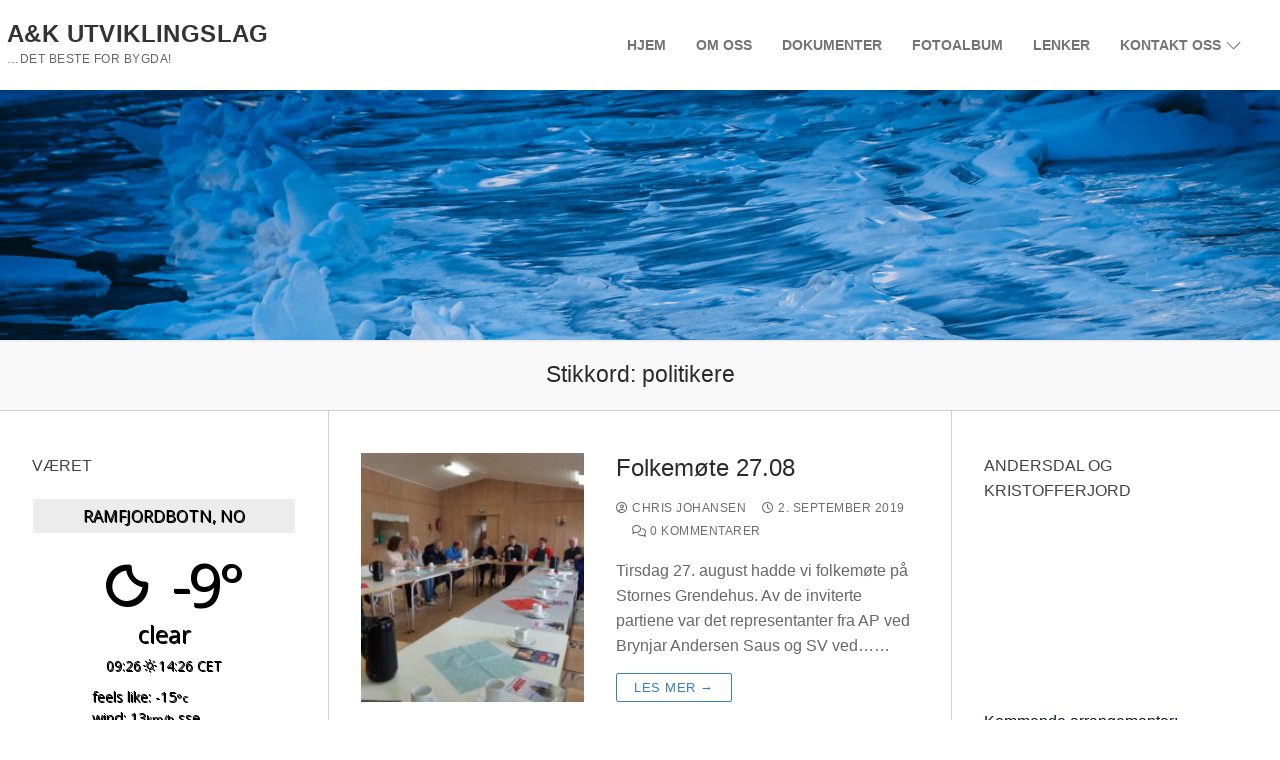

--- FILE ---
content_type: text/html; charset=UTF-8
request_url: http://www.andersdal-kristofferjord.no/tag/politikere/
body_size: 98965
content:
<!doctype html>
<html dir="ltr" lang="nb-NO" prefix="og: https://ogp.me/ns#">
<head>
	<meta charset="UTF-8">
	<meta name="viewport" content="width=device-width, initial-scale=1, maximum-scale=10.0, user-scalable=yes">
	<link rel="profile" href="http://gmpg.org/xfn/11">
	<title>politikere | A&amp;K Utviklingslag</title>
	<style>img:is([sizes="auto" i], [sizes^="auto," i]) { contain-intrinsic-size: 3000px 1500px }</style>
	
		<!-- All in One SEO 4.9.3 - aioseo.com -->
	<meta name="robots" content="max-image-preview:large" />
	<link rel="canonical" href="http://www.andersdal-kristofferjord.no/tag/politikere/" />
	<meta name="generator" content="All in One SEO (AIOSEO) 4.9.3" />
		<script type="application/ld+json" class="aioseo-schema">
			{"@context":"https:\/\/schema.org","@graph":[{"@type":"BreadcrumbList","@id":"http:\/\/www.andersdal-kristofferjord.no\/tag\/politikere\/#breadcrumblist","itemListElement":[{"@type":"ListItem","@id":"http:\/\/www.andersdal-kristofferjord.no#listItem","position":1,"name":"Home","item":"http:\/\/www.andersdal-kristofferjord.no","nextItem":{"@type":"ListItem","@id":"http:\/\/www.andersdal-kristofferjord.no\/tag\/politikere\/#listItem","name":"politikere"}},{"@type":"ListItem","@id":"http:\/\/www.andersdal-kristofferjord.no\/tag\/politikere\/#listItem","position":2,"name":"politikere","previousItem":{"@type":"ListItem","@id":"http:\/\/www.andersdal-kristofferjord.no#listItem","name":"Home"}}]},{"@type":"CollectionPage","@id":"http:\/\/www.andersdal-kristofferjord.no\/tag\/politikere\/#collectionpage","url":"http:\/\/www.andersdal-kristofferjord.no\/tag\/politikere\/","name":"politikere | A&K Utviklingslag","inLanguage":"nb-NO","isPartOf":{"@id":"http:\/\/www.andersdal-kristofferjord.no\/#website"},"breadcrumb":{"@id":"http:\/\/www.andersdal-kristofferjord.no\/tag\/politikere\/#breadcrumblist"}},{"@type":"Organization","@id":"http:\/\/www.andersdal-kristofferjord.no\/#organization","name":"A&K Utviklingslag","description":"...det beste for bygda!","url":"http:\/\/www.andersdal-kristofferjord.no\/"},{"@type":"WebSite","@id":"http:\/\/www.andersdal-kristofferjord.no\/#website","url":"http:\/\/www.andersdal-kristofferjord.no\/","name":"A&K Utviklingslag","description":"...det beste for bygda!","inLanguage":"nb-NO","publisher":{"@id":"http:\/\/www.andersdal-kristofferjord.no\/#organization"}}]}
		</script>
		<!-- All in One SEO -->

<link rel='dns-prefetch' href='//fonts.googleapis.com' />
<link rel="alternate" type="application/rss+xml" title="A&amp;K Utviklingslag &raquo; strøm" href="http://www.andersdal-kristofferjord.no/feed/" />
<link rel="alternate" type="application/rss+xml" title="A&amp;K Utviklingslag &raquo; kommentarstrøm" href="http://www.andersdal-kristofferjord.no/comments/feed/" />
<link rel="alternate" type="text/calendar" title="A&amp;K Utviklingslag &raquo; iCal-feed" href="http://www.andersdal-kristofferjord.no/arrangementer/?ical=1" />
<link rel="alternate" type="application/rss+xml" title="A&amp;K Utviklingslag &raquo; politikere stikkord-strøm" href="http://www.andersdal-kristofferjord.no/tag/politikere/feed/" />
<script type="text/javascript">
/* <![CDATA[ */
window._wpemojiSettings = {"baseUrl":"https:\/\/s.w.org\/images\/core\/emoji\/16.0.1\/72x72\/","ext":".png","svgUrl":"https:\/\/s.w.org\/images\/core\/emoji\/16.0.1\/svg\/","svgExt":".svg","source":{"concatemoji":"http:\/\/www.andersdal-kristofferjord.no\/wp-includes\/js\/wp-emoji-release.min.js?ver=94ae1456735dd375d935f1d1baf93b50"}};
/*! This file is auto-generated */
!function(s,n){var o,i,e;function c(e){try{var t={supportTests:e,timestamp:(new Date).valueOf()};sessionStorage.setItem(o,JSON.stringify(t))}catch(e){}}function p(e,t,n){e.clearRect(0,0,e.canvas.width,e.canvas.height),e.fillText(t,0,0);var t=new Uint32Array(e.getImageData(0,0,e.canvas.width,e.canvas.height).data),a=(e.clearRect(0,0,e.canvas.width,e.canvas.height),e.fillText(n,0,0),new Uint32Array(e.getImageData(0,0,e.canvas.width,e.canvas.height).data));return t.every(function(e,t){return e===a[t]})}function u(e,t){e.clearRect(0,0,e.canvas.width,e.canvas.height),e.fillText(t,0,0);for(var n=e.getImageData(16,16,1,1),a=0;a<n.data.length;a++)if(0!==n.data[a])return!1;return!0}function f(e,t,n,a){switch(t){case"flag":return n(e,"\ud83c\udff3\ufe0f\u200d\u26a7\ufe0f","\ud83c\udff3\ufe0f\u200b\u26a7\ufe0f")?!1:!n(e,"\ud83c\udde8\ud83c\uddf6","\ud83c\udde8\u200b\ud83c\uddf6")&&!n(e,"\ud83c\udff4\udb40\udc67\udb40\udc62\udb40\udc65\udb40\udc6e\udb40\udc67\udb40\udc7f","\ud83c\udff4\u200b\udb40\udc67\u200b\udb40\udc62\u200b\udb40\udc65\u200b\udb40\udc6e\u200b\udb40\udc67\u200b\udb40\udc7f");case"emoji":return!a(e,"\ud83e\udedf")}return!1}function g(e,t,n,a){var r="undefined"!=typeof WorkerGlobalScope&&self instanceof WorkerGlobalScope?new OffscreenCanvas(300,150):s.createElement("canvas"),o=r.getContext("2d",{willReadFrequently:!0}),i=(o.textBaseline="top",o.font="600 32px Arial",{});return e.forEach(function(e){i[e]=t(o,e,n,a)}),i}function t(e){var t=s.createElement("script");t.src=e,t.defer=!0,s.head.appendChild(t)}"undefined"!=typeof Promise&&(o="wpEmojiSettingsSupports",i=["flag","emoji"],n.supports={everything:!0,everythingExceptFlag:!0},e=new Promise(function(e){s.addEventListener("DOMContentLoaded",e,{once:!0})}),new Promise(function(t){var n=function(){try{var e=JSON.parse(sessionStorage.getItem(o));if("object"==typeof e&&"number"==typeof e.timestamp&&(new Date).valueOf()<e.timestamp+604800&&"object"==typeof e.supportTests)return e.supportTests}catch(e){}return null}();if(!n){if("undefined"!=typeof Worker&&"undefined"!=typeof OffscreenCanvas&&"undefined"!=typeof URL&&URL.createObjectURL&&"undefined"!=typeof Blob)try{var e="postMessage("+g.toString()+"("+[JSON.stringify(i),f.toString(),p.toString(),u.toString()].join(",")+"));",a=new Blob([e],{type:"text/javascript"}),r=new Worker(URL.createObjectURL(a),{name:"wpTestEmojiSupports"});return void(r.onmessage=function(e){c(n=e.data),r.terminate(),t(n)})}catch(e){}c(n=g(i,f,p,u))}t(n)}).then(function(e){for(var t in e)n.supports[t]=e[t],n.supports.everything=n.supports.everything&&n.supports[t],"flag"!==t&&(n.supports.everythingExceptFlag=n.supports.everythingExceptFlag&&n.supports[t]);n.supports.everythingExceptFlag=n.supports.everythingExceptFlag&&!n.supports.flag,n.DOMReady=!1,n.readyCallback=function(){n.DOMReady=!0}}).then(function(){return e}).then(function(){var e;n.supports.everything||(n.readyCallback(),(e=n.source||{}).concatemoji?t(e.concatemoji):e.wpemoji&&e.twemoji&&(t(e.twemoji),t(e.wpemoji)))}))}((window,document),window._wpemojiSettings);
/* ]]> */
</script>
<style id='wp-emoji-styles-inline-css' type='text/css'>

	img.wp-smiley, img.emoji {
		display: inline !important;
		border: none !important;
		box-shadow: none !important;
		height: 1em !important;
		width: 1em !important;
		margin: 0 0.07em !important;
		vertical-align: -0.1em !important;
		background: none !important;
		padding: 0 !important;
	}
</style>
<link rel='stylesheet' id='wp-block-library-css' href='http://www.andersdal-kristofferjord.no/wp-includes/css/dist/block-library/style.min.css?ver=94ae1456735dd375d935f1d1baf93b50' type='text/css' media='all' />
<style id='classic-theme-styles-inline-css' type='text/css'>
/*! This file is auto-generated */
.wp-block-button__link{color:#fff;background-color:#32373c;border-radius:9999px;box-shadow:none;text-decoration:none;padding:calc(.667em + 2px) calc(1.333em + 2px);font-size:1.125em}.wp-block-file__button{background:#32373c;color:#fff;text-decoration:none}
</style>
<link rel='stylesheet' id='aioseo/css/src/vue/standalone/blocks/table-of-contents/global.scss-css' href='http://www.andersdal-kristofferjord.no/wp-content/plugins/all-in-one-seo-pack/dist/Lite/assets/css/table-of-contents/global.e90f6d47.css?ver=4.9.3' type='text/css' media='all' />
<style id='global-styles-inline-css' type='text/css'>
:root{--wp--preset--aspect-ratio--square: 1;--wp--preset--aspect-ratio--4-3: 4/3;--wp--preset--aspect-ratio--3-4: 3/4;--wp--preset--aspect-ratio--3-2: 3/2;--wp--preset--aspect-ratio--2-3: 2/3;--wp--preset--aspect-ratio--16-9: 16/9;--wp--preset--aspect-ratio--9-16: 9/16;--wp--preset--color--black: #000000;--wp--preset--color--cyan-bluish-gray: #abb8c3;--wp--preset--color--white: #ffffff;--wp--preset--color--pale-pink: #f78da7;--wp--preset--color--vivid-red: #cf2e2e;--wp--preset--color--luminous-vivid-orange: #ff6900;--wp--preset--color--luminous-vivid-amber: #fcb900;--wp--preset--color--light-green-cyan: #7bdcb5;--wp--preset--color--vivid-green-cyan: #00d084;--wp--preset--color--pale-cyan-blue: #8ed1fc;--wp--preset--color--vivid-cyan-blue: #0693e3;--wp--preset--color--vivid-purple: #9b51e0;--wp--preset--gradient--vivid-cyan-blue-to-vivid-purple: linear-gradient(135deg,rgba(6,147,227,1) 0%,rgb(155,81,224) 100%);--wp--preset--gradient--light-green-cyan-to-vivid-green-cyan: linear-gradient(135deg,rgb(122,220,180) 0%,rgb(0,208,130) 100%);--wp--preset--gradient--luminous-vivid-amber-to-luminous-vivid-orange: linear-gradient(135deg,rgba(252,185,0,1) 0%,rgba(255,105,0,1) 100%);--wp--preset--gradient--luminous-vivid-orange-to-vivid-red: linear-gradient(135deg,rgba(255,105,0,1) 0%,rgb(207,46,46) 100%);--wp--preset--gradient--very-light-gray-to-cyan-bluish-gray: linear-gradient(135deg,rgb(238,238,238) 0%,rgb(169,184,195) 100%);--wp--preset--gradient--cool-to-warm-spectrum: linear-gradient(135deg,rgb(74,234,220) 0%,rgb(151,120,209) 20%,rgb(207,42,186) 40%,rgb(238,44,130) 60%,rgb(251,105,98) 80%,rgb(254,248,76) 100%);--wp--preset--gradient--blush-light-purple: linear-gradient(135deg,rgb(255,206,236) 0%,rgb(152,150,240) 100%);--wp--preset--gradient--blush-bordeaux: linear-gradient(135deg,rgb(254,205,165) 0%,rgb(254,45,45) 50%,rgb(107,0,62) 100%);--wp--preset--gradient--luminous-dusk: linear-gradient(135deg,rgb(255,203,112) 0%,rgb(199,81,192) 50%,rgb(65,88,208) 100%);--wp--preset--gradient--pale-ocean: linear-gradient(135deg,rgb(255,245,203) 0%,rgb(182,227,212) 50%,rgb(51,167,181) 100%);--wp--preset--gradient--electric-grass: linear-gradient(135deg,rgb(202,248,128) 0%,rgb(113,206,126) 100%);--wp--preset--gradient--midnight: linear-gradient(135deg,rgb(2,3,129) 0%,rgb(40,116,252) 100%);--wp--preset--font-size--small: 13px;--wp--preset--font-size--medium: 20px;--wp--preset--font-size--large: 36px;--wp--preset--font-size--x-large: 42px;--wp--preset--spacing--20: 0.44rem;--wp--preset--spacing--30: 0.67rem;--wp--preset--spacing--40: 1rem;--wp--preset--spacing--50: 1.5rem;--wp--preset--spacing--60: 2.25rem;--wp--preset--spacing--70: 3.38rem;--wp--preset--spacing--80: 5.06rem;--wp--preset--shadow--natural: 6px 6px 9px rgba(0, 0, 0, 0.2);--wp--preset--shadow--deep: 12px 12px 50px rgba(0, 0, 0, 0.4);--wp--preset--shadow--sharp: 6px 6px 0px rgba(0, 0, 0, 0.2);--wp--preset--shadow--outlined: 6px 6px 0px -3px rgba(255, 255, 255, 1), 6px 6px rgba(0, 0, 0, 1);--wp--preset--shadow--crisp: 6px 6px 0px rgba(0, 0, 0, 1);}:where(.is-layout-flex){gap: 0.5em;}:where(.is-layout-grid){gap: 0.5em;}body .is-layout-flex{display: flex;}.is-layout-flex{flex-wrap: wrap;align-items: center;}.is-layout-flex > :is(*, div){margin: 0;}body .is-layout-grid{display: grid;}.is-layout-grid > :is(*, div){margin: 0;}:where(.wp-block-columns.is-layout-flex){gap: 2em;}:where(.wp-block-columns.is-layout-grid){gap: 2em;}:where(.wp-block-post-template.is-layout-flex){gap: 1.25em;}:where(.wp-block-post-template.is-layout-grid){gap: 1.25em;}.has-black-color{color: var(--wp--preset--color--black) !important;}.has-cyan-bluish-gray-color{color: var(--wp--preset--color--cyan-bluish-gray) !important;}.has-white-color{color: var(--wp--preset--color--white) !important;}.has-pale-pink-color{color: var(--wp--preset--color--pale-pink) !important;}.has-vivid-red-color{color: var(--wp--preset--color--vivid-red) !important;}.has-luminous-vivid-orange-color{color: var(--wp--preset--color--luminous-vivid-orange) !important;}.has-luminous-vivid-amber-color{color: var(--wp--preset--color--luminous-vivid-amber) !important;}.has-light-green-cyan-color{color: var(--wp--preset--color--light-green-cyan) !important;}.has-vivid-green-cyan-color{color: var(--wp--preset--color--vivid-green-cyan) !important;}.has-pale-cyan-blue-color{color: var(--wp--preset--color--pale-cyan-blue) !important;}.has-vivid-cyan-blue-color{color: var(--wp--preset--color--vivid-cyan-blue) !important;}.has-vivid-purple-color{color: var(--wp--preset--color--vivid-purple) !important;}.has-black-background-color{background-color: var(--wp--preset--color--black) !important;}.has-cyan-bluish-gray-background-color{background-color: var(--wp--preset--color--cyan-bluish-gray) !important;}.has-white-background-color{background-color: var(--wp--preset--color--white) !important;}.has-pale-pink-background-color{background-color: var(--wp--preset--color--pale-pink) !important;}.has-vivid-red-background-color{background-color: var(--wp--preset--color--vivid-red) !important;}.has-luminous-vivid-orange-background-color{background-color: var(--wp--preset--color--luminous-vivid-orange) !important;}.has-luminous-vivid-amber-background-color{background-color: var(--wp--preset--color--luminous-vivid-amber) !important;}.has-light-green-cyan-background-color{background-color: var(--wp--preset--color--light-green-cyan) !important;}.has-vivid-green-cyan-background-color{background-color: var(--wp--preset--color--vivid-green-cyan) !important;}.has-pale-cyan-blue-background-color{background-color: var(--wp--preset--color--pale-cyan-blue) !important;}.has-vivid-cyan-blue-background-color{background-color: var(--wp--preset--color--vivid-cyan-blue) !important;}.has-vivid-purple-background-color{background-color: var(--wp--preset--color--vivid-purple) !important;}.has-black-border-color{border-color: var(--wp--preset--color--black) !important;}.has-cyan-bluish-gray-border-color{border-color: var(--wp--preset--color--cyan-bluish-gray) !important;}.has-white-border-color{border-color: var(--wp--preset--color--white) !important;}.has-pale-pink-border-color{border-color: var(--wp--preset--color--pale-pink) !important;}.has-vivid-red-border-color{border-color: var(--wp--preset--color--vivid-red) !important;}.has-luminous-vivid-orange-border-color{border-color: var(--wp--preset--color--luminous-vivid-orange) !important;}.has-luminous-vivid-amber-border-color{border-color: var(--wp--preset--color--luminous-vivid-amber) !important;}.has-light-green-cyan-border-color{border-color: var(--wp--preset--color--light-green-cyan) !important;}.has-vivid-green-cyan-border-color{border-color: var(--wp--preset--color--vivid-green-cyan) !important;}.has-pale-cyan-blue-border-color{border-color: var(--wp--preset--color--pale-cyan-blue) !important;}.has-vivid-cyan-blue-border-color{border-color: var(--wp--preset--color--vivid-cyan-blue) !important;}.has-vivid-purple-border-color{border-color: var(--wp--preset--color--vivid-purple) !important;}.has-vivid-cyan-blue-to-vivid-purple-gradient-background{background: var(--wp--preset--gradient--vivid-cyan-blue-to-vivid-purple) !important;}.has-light-green-cyan-to-vivid-green-cyan-gradient-background{background: var(--wp--preset--gradient--light-green-cyan-to-vivid-green-cyan) !important;}.has-luminous-vivid-amber-to-luminous-vivid-orange-gradient-background{background: var(--wp--preset--gradient--luminous-vivid-amber-to-luminous-vivid-orange) !important;}.has-luminous-vivid-orange-to-vivid-red-gradient-background{background: var(--wp--preset--gradient--luminous-vivid-orange-to-vivid-red) !important;}.has-very-light-gray-to-cyan-bluish-gray-gradient-background{background: var(--wp--preset--gradient--very-light-gray-to-cyan-bluish-gray) !important;}.has-cool-to-warm-spectrum-gradient-background{background: var(--wp--preset--gradient--cool-to-warm-spectrum) !important;}.has-blush-light-purple-gradient-background{background: var(--wp--preset--gradient--blush-light-purple) !important;}.has-blush-bordeaux-gradient-background{background: var(--wp--preset--gradient--blush-bordeaux) !important;}.has-luminous-dusk-gradient-background{background: var(--wp--preset--gradient--luminous-dusk) !important;}.has-pale-ocean-gradient-background{background: var(--wp--preset--gradient--pale-ocean) !important;}.has-electric-grass-gradient-background{background: var(--wp--preset--gradient--electric-grass) !important;}.has-midnight-gradient-background{background: var(--wp--preset--gradient--midnight) !important;}.has-small-font-size{font-size: var(--wp--preset--font-size--small) !important;}.has-medium-font-size{font-size: var(--wp--preset--font-size--medium) !important;}.has-large-font-size{font-size: var(--wp--preset--font-size--large) !important;}.has-x-large-font-size{font-size: var(--wp--preset--font-size--x-large) !important;}
:where(.wp-block-post-template.is-layout-flex){gap: 1.25em;}:where(.wp-block-post-template.is-layout-grid){gap: 1.25em;}
:where(.wp-block-columns.is-layout-flex){gap: 2em;}:where(.wp-block-columns.is-layout-grid){gap: 2em;}
:root :where(.wp-block-pullquote){font-size: 1.5em;line-height: 1.6;}
</style>
<link rel='stylesheet' id='sktbuilder-frontend-style-css' href='http://www.andersdal-kristofferjord.no/wp-content/plugins/skt-builder/assets/css/sktbuilder-frontend-custom.css?ver=94ae1456735dd375d935f1d1baf93b50' type='text/css' media='all' />
<link rel='stylesheet' id='sktbuilder-lib-style-css' href='http://www.andersdal-kristofferjord.no/wp-content/plugins/skt-builder/sktbuilder/blocks/lib.css?ver=94ae1456735dd375d935f1d1baf93b50' type='text/css' media='all' />
<link rel='stylesheet' id='sktbuilder-animations-css-css' href='http://www.andersdal-kristofferjord.no/wp-content/plugins/skt-builder/sktbuilder/blocks/animation.css?ver=94ae1456735dd375d935f1d1baf93b50' type='text/css' media='all' />
<link rel='stylesheet' id='owlcarousel-css-css' href='http://www.andersdal-kristofferjord.no/wp-content/plugins/skt-builder/sktbuilder/blocks/owlcarousel/assets/owl.carousel.css?ver=94ae1456735dd375d935f1d1baf93b50' type='text/css' media='all' />
<link rel='stylesheet' id='glyphicons-css-css' href='http://www.andersdal-kristofferjord.no/wp-content/plugins/skt-builder/sktbuilder/blocks/glyphicons/assets/css/glyphicons.css?ver=94ae1456735dd375d935f1d1baf93b50' type='text/css' media='all' />
<link rel='stylesheet' id='fontawesome-css-css' href='http://www.andersdal-kristofferjord.no/wp-content/plugins/skt-builder/sktbuilder/blocks/fontawesome/assets/css/fontawesome.css?ver=94ae1456735dd375d935f1d1baf93b50' type='text/css' media='all' />
<link rel='stylesheet' id='vlp-public-css' href='http://www.andersdal-kristofferjord.no/wp-content/plugins/visual-link-preview/dist/public.css?ver=2.3.0' type='text/css' media='all' />
<link rel='stylesheet' id='weather-atlas-public-css' href='http://www.andersdal-kristofferjord.no/wp-content/plugins/weather-atlas/public/css/weather-atlas-public.min.css?ver=3.0.4' type='text/css' media='all' />
<link rel='stylesheet' id='weather-icons-css' href='http://www.andersdal-kristofferjord.no/wp-content/plugins/weather-atlas/public/font/weather-icons/weather-icons.min.css?ver=3.0.4' type='text/css' media='all' />
<link rel='stylesheet' id='wpb-google-fonts-css' href='//fonts.googleapis.com/css?family=Open+Sans&#038;ver=94ae1456735dd375d935f1d1baf93b50' type='text/css' media='all' />
<link rel='stylesheet' id='wplinkpreview-style-css' href='http://www.andersdal-kristofferjord.no/wp-content/plugins/wp-link-preview/wplinkpreview.css?ver=20120208' type='text/css' media='all' />
<link rel='stylesheet' id='wp-sponsors-css' href='http://www.andersdal-kristofferjord.no/wp-content/plugins/wp-sponsors/assets/dist/css/public.css?ver=3.5.1' type='text/css' media='all' />
<link rel='stylesheet' id='tribe-events-v2-single-skeleton-css' href='http://www.andersdal-kristofferjord.no/wp-content/plugins/the-events-calendar/build/css/tribe-events-single-skeleton.css?ver=6.15.15' type='text/css' media='all' />
<link rel='stylesheet' id='tribe-events-v2-single-skeleton-full-css' href='http://www.andersdal-kristofferjord.no/wp-content/plugins/the-events-calendar/build/css/tribe-events-single-full.css?ver=6.15.15' type='text/css' media='all' />
<link rel='stylesheet' id='tec-events-elementor-widgets-base-styles-css' href='http://www.andersdal-kristofferjord.no/wp-content/plugins/the-events-calendar/build/css/integrations/plugins/elementor/widgets/widget-base.css?ver=6.15.15' type='text/css' media='all' />
<link rel='stylesheet' id='ngg_trigger_buttons-css' href='http://www.andersdal-kristofferjord.no/wp-content/plugins/nextgen-gallery/static/GalleryDisplay/trigger_buttons.css?ver=4.0.4' type='text/css' media='all' />
<link rel='stylesheet' id='fancybox-0-css' href='http://www.andersdal-kristofferjord.no/wp-content/plugins/nextgen-gallery/static/Lightbox/fancybox/jquery.fancybox-1.3.4.css?ver=4.0.4' type='text/css' media='all' />
<link rel='stylesheet' id='fontawesome_v4_shim_style-css' href='http://www.andersdal-kristofferjord.no/wp-content/plugins/nextgen-gallery/static/FontAwesome/css/v4-shims.min.css?ver=94ae1456735dd375d935f1d1baf93b50' type='text/css' media='all' />
<link rel='stylesheet' id='fontawesome-css' href='http://www.andersdal-kristofferjord.no/wp-content/plugins/nextgen-gallery/static/FontAwesome/css/all.min.css?ver=94ae1456735dd375d935f1d1baf93b50' type='text/css' media='all' />
<link rel='stylesheet' id='nextgen_pagination_style-css' href='http://www.andersdal-kristofferjord.no/wp-content/plugins/nextgen-gallery/static/GalleryDisplay/pagination_style.css?ver=4.0.4' type='text/css' media='all' />
<link rel='stylesheet' id='nextgen_basic_thumbnails_style-css' href='http://www.andersdal-kristofferjord.no/wp-content/plugins/nextgen-gallery/static/Thumbnails/nextgen_basic_thumbnails.css?ver=4.0.4' type='text/css' media='all' />
<link rel='stylesheet' id='nextgen_widgets_style-css' href='http://www.andersdal-kristofferjord.no/wp-content/plugins/nextgen-gallery/static/Widget/display.css?ver=4.0.4' type='text/css' media='all' />
<link rel='stylesheet' id='font-awesome-css' href='http://www.andersdal-kristofferjord.no/wp-content/plugins/elementor/assets/lib/font-awesome/css/font-awesome.min.css?ver=4.7.0' type='text/css' media='all' />
<link rel='stylesheet' id='customify-style-css' href='http://www.andersdal-kristofferjord.no/wp-content/themes/customify/style.min.css?ver=0.4.8' type='text/css' media='all' />
<style id='customify-style-inline-css' type='text/css'>
.customify-container, .layout-contained, .site-framed .site, .site-boxed .site { max-width: 1500px; } .main-layout-content .entry-content > .alignwide { width: calc( 1500px - 4em ); max-width: 100vw;  }.header-top .header--row-inner,body:not(.fl-builder-edit) .button,body:not(.fl-builder-edit) button:not(.menu-mobile-toggle, .components-button, .customize-partial-edit-shortcut-button),body:not(.fl-builder-edit) input[type="button"]:not(.ed_button),button.button,input[type="button"]:not(.ed_button, .components-button, .customize-partial-edit-shortcut-button),input[type="reset"]:not(.components-button, .customize-partial-edit-shortcut-button),input[type="submit"]:not(.components-button, .customize-partial-edit-shortcut-button),.pagination .nav-links > *:hover,.pagination .nav-links span,.nav-menu-desktop.style-full-height .primary-menu-ul > li.current-menu-item > a,.nav-menu-desktop.style-full-height .primary-menu-ul > li.current-menu-ancestor > a,.nav-menu-desktop.style-full-height .primary-menu-ul > li > a:hover,.posts-layout .readmore-button:hover{    background-color: #377fbf;}.posts-layout .readmore-button {color: #377fbf;}.pagination .nav-links > *:hover,.pagination .nav-links span,.entry-single .tags-links a:hover,.entry-single .cat-links a:hover,.posts-layout .readmore-button,.posts-layout .readmore-button:hover{    border-color: #377fbf;}body{    color: #686868;}abbr, acronym {    border-bottom-color: #686868;}a                {                    color: #1e4b75;}a:hover,a:focus,.link-meta:hover, .link-meta a:hover{    color: #111111;}h2 + h3,.comments-area h2 + .comments-title,.h2 + h3,.comments-area .h2 + .comments-title,.page-breadcrumb {    border-top-color: #d1d1d1;}blockquote,.site-content .widget-area .menu li.current-menu-item > a:before{    border-left-color: #d1d1d1;}@media screen and (min-width: 64em) {    .comment-list .children li.comment {        border-left-color: #d1d1d1;    }    .comment-list .children li.comment:after {        background-color: #d1d1d1;    }}.page-titlebar, .page-breadcrumb,.posts-layout .entry-inner {    border-bottom-color: #d1d1d1;}.header-search-form .search-field,.entry-content .page-links a,.header-search-modal,.pagination .nav-links > *,.entry-footer .tags-links a, .entry-footer .cat-links a,.search .content-area article,.site-content .widget-area .menu li.current-menu-item > a,.posts-layout .entry-inner,.post-navigation .nav-links,article.comment .comment-meta,.widget-area .widget_pages li a, .widget-area .widget_categories li a, .widget-area .widget_archive li a, .widget-area .widget_meta li a, .widget-area .widget_nav_menu li a, .widget-area .widget_product_categories li a, .widget-area .widget_recent_entries li a, .widget-area .widget_rss li a,.widget-area .widget_recent_comments li{    border-color: #d1d1d1;}.header-search-modal::before {    border-top-color: #d1d1d1;    border-left-color: #d1d1d1;}@media screen and (min-width: 48em) {    .content-sidebar.sidebar_vertical_border .content-area {        border-right-color: #d1d1d1;    }    .sidebar-content.sidebar_vertical_border .content-area {        border-left-color: #d1d1d1;    }    .sidebar-sidebar-content.sidebar_vertical_border .sidebar-primary {        border-right-color: #d1d1d1;    }    .sidebar-sidebar-content.sidebar_vertical_border .sidebar-secondary {        border-right-color: #d1d1d1;    }    .content-sidebar-sidebar.sidebar_vertical_border .sidebar-primary {        border-left-color: #d1d1d1;    }    .content-sidebar-sidebar.sidebar_vertical_border .sidebar-secondary {        border-left-color: #d1d1d1;    }    .sidebar-content-sidebar.sidebar_vertical_border .content-area {        border-left-color: #d1d1d1;        border-right-color: #d1d1d1;    }    .sidebar-content-sidebar.sidebar_vertical_border .content-area {        border-left-color: #d1d1d1;        border-right-color: #d1d1d1;    }}h1, h2, h3, h4, h5, h6 { color: #2b2b2b;}.site-content .widget-title { color: #444444;}#page-cover {background-repeat: repeat;}.header--row:not(.header--transparent).header-main .header--row-inner  {background-color: rgba(255,255,255,0);} .header--row:not(.header--transparent).header-bottom .header--row-inner  {background-image: url("http://www.andersdal-kristofferjord.no/wp-content/uploads/2019/11/cropped-is-1-2.jpg");background-repeat: repeat;} .sub-menu .li-duplicator {display:none !important;}.header--row:not(.header--transparent) .menu-mobile-toggle {color: #1e74bf;}.header-search_icon-item .header-search-modal  {border-style: solid;} .header-search_icon-item .search-field  {border-style: solid;} .dark-mode .header-search_box-item .search-form-fields, .header-search_box-item .search-form-fields  {border-style: solid;} .builder-item--primary-menu .nav-icon-angle { width: 10px; height: 10px; }#cb-row--footer-main .footer--row-inner {background-color: rgba(0,0,0,0.05)}.site-content .content-area  {background-color: #FFFFFF;} /* CSS for desktop */#page-cover {text-align: left;}#page-cover .page-cover-inner {min-height: 300px;}#page-titlebar {text-align: center;}.header--row.header-top .customify-grid, .header--row.header-top .style-full-height .primary-menu-ul > li > a {min-height: 250px;}.header--row.header-main .customify-grid, .header--row.header-main .style-full-height .primary-menu-ul > li > a {min-height: 90px;}.header--row.header-bottom .customify-grid, .header--row.header-bottom .style-full-height .primary-menu-ul > li > a {min-height: 250px;}.site-header .site-branding img { max-width: 93px; } .site-header .cb-row--mobile .site-branding img { width: 93px; }.header--row .builder-item--logo, .builder-item.builder-item--group .item--inner.builder-item--logo {margin-top: -32px;margin-right: -32px;margin-bottom: -32px;margin-left: -32px;}.header--row .builder-first--logo {text-align: left;}.header--row .builder-first--nav-icon {text-align: right;}.header-search_icon-item .search-submit {margin-left: -40px;}.header-search_box-item .search-submit{margin-left: -40px;} .header-search_box-item .woo_bootster_search .search-submit{margin-left: -40px;} .header-search_box-item .header-search-form button.search-submit{margin-left:-40px;}.header--row .builder-first--primary-menu {text-align: right;}.header-social-icons.customify-builder-social-icons li a { font-size: 24px; }.header-social-icons.customify-builder-social-icons li a {padding: 0.3em;}.header-social-icons.customify-builder-social-icons li {margin-left: 10px; margin-right: 10px;}.header--row .builder-item--social-icons, .builder-item.builder-item--group .item--inner.builder-item--social-icons {margin-top: 0px;margin-right: -85px;margin-bottom: 0px;margin-left: 20px;}.header--row .builder-first--social-icons {text-align: left;}.footer-social-icons.customify-builder-social-icons li a { font-size: 16px; }.footer-social-icons.customify-builder-social-icons li {margin-left: 6px; margin-right: 6px;}.footer--row .builder-first--footer-social-icons {text-align: center;}/* CSS for tablet */@media screen and (max-width: 1024px) { #page-cover .page-cover-inner {min-height: 250px;}.header--row .builder-first--nav-icon {text-align: right;}.header-search_icon-item .search-submit {margin-left: -40px;}.header-search_box-item .search-submit{margin-left: -40px;} .header-search_box-item .woo_bootster_search .search-submit{margin-left: -40px;} .header-search_box-item .header-search-form button.search-submit{margin-left:-40px;} }/* CSS for mobile */@media screen and (max-width: 568px) { #page-cover .page-cover-inner {min-height: 200px;}.header--row.header-top .customify-grid, .header--row.header-top .style-full-height .primary-menu-ul > li > a {min-height: 33px;}.header--row .builder-first--nav-icon {text-align: right;}.header-search_icon-item .search-submit {margin-left: -40px;}.header-search_box-item .search-submit{margin-left: -40px;} .header-search_box-item .woo_bootster_search .search-submit{margin-left: -40px;} .header-search_box-item .header-search-form button.search-submit{margin-left:-40px;} }
</style>
<link rel='stylesheet' id='wps-visitor-style-css' href='http://www.andersdal-kristofferjord.no/wp-content/plugins/wps-visitor-counter/styles/css/default.css?ver=2' type='text/css' media='all' />
<script type="text/javascript" src="http://www.andersdal-kristofferjord.no/wp-includes/js/jquery/jquery.min.js?ver=3.7.1" id="jquery-core-js"></script>
<script type="text/javascript" src="http://www.andersdal-kristofferjord.no/wp-includes/js/jquery/jquery-migrate.min.js?ver=3.4.1" id="jquery-migrate-js"></script>
<script type="text/javascript" src="http://www.andersdal-kristofferjord.no/wp-content/plugins/skt-builder/assets/js/sktbuilder-frontend-custom-front.js?ver=94ae1456735dd375d935f1d1baf93b50" id="sktbuilder-frontend-custom-front-js"></script>
<script type="text/javascript" src="http://www.andersdal-kristofferjord.no/wp-content/plugins/wp-sponsors/assets/dist/js/public.js?ver=3.5.1" id="wp-sponsors-js"></script>
<script type="text/javascript" id="photocrati_ajax-js-extra">
/* <![CDATA[ */
var photocrati_ajax = {"url":"http:\/\/www.andersdal-kristofferjord.no\/index.php?photocrati_ajax=1","rest_url":"http:\/\/www.andersdal-kristofferjord.no\/wp-json\/","wp_home_url":"http:\/\/www.andersdal-kristofferjord.no","wp_site_url":"http:\/\/www.andersdal-kristofferjord.no","wp_root_url":"http:\/\/www.andersdal-kristofferjord.no","wp_plugins_url":"http:\/\/www.andersdal-kristofferjord.no\/wp-content\/plugins","wp_content_url":"http:\/\/www.andersdal-kristofferjord.no\/wp-content","wp_includes_url":"http:\/\/www.andersdal-kristofferjord.no\/wp-includes\/","ngg_param_slug":"nggallery","rest_nonce":"2451177080"};
/* ]]> */
</script>
<script type="text/javascript" src="http://www.andersdal-kristofferjord.no/wp-content/plugins/nextgen-gallery/static/Legacy/ajax.min.js?ver=4.0.4" id="photocrati_ajax-js"></script>
<script type="text/javascript" src="http://www.andersdal-kristofferjord.no/wp-content/plugins/nextgen-gallery/static/FontAwesome/js/v4-shims.min.js?ver=5.3.1" id="fontawesome_v4_shim-js"></script>
<script type="text/javascript" defer crossorigin="anonymous" data-auto-replace-svg="false" data-keep-original-source="false" data-search-pseudo-elements src="http://www.andersdal-kristofferjord.no/wp-content/plugins/nextgen-gallery/static/FontAwesome/js/all.min.js?ver=5.3.1" id="fontawesome-js"></script>
<script type="text/javascript" src="http://www.andersdal-kristofferjord.no/wp-content/plugins/nextgen-gallery/static/Thumbnails/nextgen_basic_thumbnails.js?ver=4.0.4" id="nextgen_basic_thumbnails_script-js"></script>
<script type="text/javascript" id="wps-js-extra">
/* <![CDATA[ */
var wpspagevisit = {"ajaxurl":"http:\/\/www.andersdal-kristofferjord.no\/wp-admin\/admin-ajax.php","ajax_nonce":"e99d253616"};
/* ]]> */
</script>
<script type="text/javascript" src="http://www.andersdal-kristofferjord.no/wp-content/plugins/wps-visitor-counter/styles/js/custom.js?ver=1" id="wps-js"></script>
<link rel="https://api.w.org/" href="http://www.andersdal-kristofferjord.no/wp-json/" /><link rel="alternate" title="JSON" type="application/json" href="http://www.andersdal-kristofferjord.no/wp-json/wp/v2/tags/142" /><link rel="EditURI" type="application/rsd+xml" title="RSD" href="http://www.andersdal-kristofferjord.no/xmlrpc.php?rsd" />

<!-- Enter your scripts here --><meta name="tec-api-version" content="v1"><meta name="tec-api-origin" content="http://www.andersdal-kristofferjord.no"><link rel="alternate" href="http://www.andersdal-kristofferjord.no/wp-json/tribe/events/v1/events/?tags=politikere" /><link id='MediaRSS' rel='alternate' type='application/rss+xml' title='NextGEN Gallery RSS Feed' href='http://www.andersdal-kristofferjord.no/wp-content/plugins/nextgen-gallery/src/Legacy/xml/media-rss.php' />
<meta name="generator" content="Elementor 3.34.4; features: additional_custom_breakpoints; settings: css_print_method-external, google_font-enabled, font_display-auto">
<style type="text/css">.recentcomments a{display:inline !important;padding:0 !important;margin:0 !important;}</style>			<style>
				.e-con.e-parent:nth-of-type(n+4):not(.e-lazyloaded):not(.e-no-lazyload),
				.e-con.e-parent:nth-of-type(n+4):not(.e-lazyloaded):not(.e-no-lazyload) * {
					background-image: none !important;
				}
				@media screen and (max-height: 1024px) {
					.e-con.e-parent:nth-of-type(n+3):not(.e-lazyloaded):not(.e-no-lazyload),
					.e-con.e-parent:nth-of-type(n+3):not(.e-lazyloaded):not(.e-no-lazyload) * {
						background-image: none !important;
					}
				}
				@media screen and (max-height: 640px) {
					.e-con.e-parent:nth-of-type(n+2):not(.e-lazyloaded):not(.e-no-lazyload),
					.e-con.e-parent:nth-of-type(n+2):not(.e-lazyloaded):not(.e-no-lazyload) * {
						background-image: none !important;
					}
				}
			</style>
			<link rel="icon" href="http://www.andersdal-kristofferjord.no/wp-content/uploads/2019/11/cropped-is-1-4-32x32.jpg" sizes="32x32" />
<link rel="icon" href="http://www.andersdal-kristofferjord.no/wp-content/uploads/2019/11/cropped-is-1-4-192x192.jpg" sizes="192x192" />
<link rel="apple-touch-icon" href="http://www.andersdal-kristofferjord.no/wp-content/uploads/2019/11/cropped-is-1-4-180x180.jpg" />
<meta name="msapplication-TileImage" content="http://www.andersdal-kristofferjord.no/wp-content/uploads/2019/11/cropped-is-1-4-270x270.jpg" />
</head>

<body class="archive tag tag-politikere tag-142 wp-theme-customify tribe-no-js hfeed sidebar-content-sidebar main-layout-sidebar-content-sidebar sidebar_vertical_border site-boxed menu_sidebar_slide_left elementor-default elementor-kit-2061">
<div id="page" class="site box-shadow">
	<a class="skip-link screen-reader-text" href="#site-content">Hopp til innholdet</a>
	<a class="close is-size-medium is-text-light close-panel close-sidebar-panel" href="#">
        <span class="hamburger hamburger--squeeze is-active">
            <span class="hamburger-box">
              <span class="hamburger-inner"><span class="screen-reader-text">Meny</span></span>
            </span>
        </span>
        <span class="screen-reader-text">Lukk</span>
        </a><header id="masthead" class="site-header header-"><div id="masthead-inner" class="site-header-inner">							<div  class="header-main header--row layout-full-contained"  id="cb-row--header-main"  data-row-id="main"  data-show-on="desktop mobile">
								<div class="header--row-inner header-main-inner light-mode">
									<div class="customify-container">
										<div class="customify-grid cb-row--desktop hide-on-mobile hide-on-tablet customify-grid-middle"><div class="customify-col-3_md-3_sm-3 builder-item builder-first--logo" data-push-left=""><div class="item--inner builder-item--logo" data-section="title_tagline" data-item-id="logo" >		<div class="site-branding logo-left">
			<div class="site-name-desc">						<p class="site-title">
							<a href="http://www.andersdal-kristofferjord.no/" rel="home">A&amp;K Utviklingslag</a>
						</p>
												<p class="site-description text-uppercase text-xsmall">&#8230;det beste for bygda!</p>
						</div>		</div><!-- .site-branding -->
		</div></div><div class="customify-col-9_md-9_sm-9 builder-item builder-first--primary-menu" data-push-left=""><div class="item--inner builder-item--primary-menu has_menu" data-section="header_menu_primary" data-item-id="primary-menu" ><nav  id="site-navigation-main-desktop" class="site-navigation primary-menu primary-menu-main nav-menu-desktop primary-menu-desktop style-border-bottom"><ul id="menu-hovedmeny" class="primary-menu-ul menu nav-menu"><li id="menu-item--main-desktop-1130" class="menu-item menu-item-type-custom menu-item-object-custom menu-item-home menu-item-1130"><a href="http://www.andersdal-kristofferjord.no"><span class="link-before">Hjem</span></a></li>
<li id="menu-item--main-desktop-1132" class="menu-item menu-item-type-post_type menu-item-object-page menu-item-1132"><a href="http://www.andersdal-kristofferjord.no/om-oss/"><span class="link-before">Om oss</span></a></li>
<li id="menu-item--main-desktop-1154" class="menu-item menu-item-type-post_type menu-item-object-page menu-item-1154"><a href="http://www.andersdal-kristofferjord.no/mdocuments-library/"><span class="link-before">Dokumenter</span></a></li>
<li id="menu-item--main-desktop-1133" class="menu-item menu-item-type-post_type menu-item-object-page menu-item-1133"><a href="http://www.andersdal-kristofferjord.no/fotoalbum/"><span class="link-before">Fotoalbum</span></a></li>
<li id="menu-item--main-desktop-1131" class="menu-item menu-item-type-post_type menu-item-object-page menu-item-1131"><a href="http://www.andersdal-kristofferjord.no/lenker/"><span class="link-before">Lenker</span></a></li>
<li id="menu-item--main-desktop-1146" class="menu-item menu-item-type-post_type menu-item-object-page menu-item-has-children menu-item-1146"><a href="http://www.andersdal-kristofferjord.no/kontakt-oss/"><span class="link-before">Kontakt Oss<span class="nav-icon-angle">&nbsp;</span></span></a>
<ul class="sub-menu sub-lv-0">
	<li id="menu-item--main-desktop-1187" class="menu-item menu-item-type-custom menu-item-object-custom menu-item-1187"><a href="https://www.facebook.com/groups/1045461505473431"><span class="link-before">Facebook</span></a></li>
</ul>
</li>
</ul></nav></div></div></div><div class="cb-row--mobile hide-on-desktop customify-grid customify-grid-middle"><div class="customify-col-5_md-5_sm-5 builder-item builder-first--logo" data-push-left=""><div class="item--inner builder-item--logo" data-section="title_tagline" data-item-id="logo" >		<div class="site-branding logo-left">
			<div class="site-name-desc">						<p class="site-title">
							<a href="http://www.andersdal-kristofferjord.no/" rel="home">A&amp;K Utviklingslag</a>
						</p>
												<p class="site-description text-uppercase text-xsmall">&#8230;det beste for bygda!</p>
						</div>		</div><!-- .site-branding -->
		</div></div><div class="customify-col-3_md-3_sm-3 builder-item builder-first--nav-icon" data-push-left="off-4"><div class="item--inner builder-item--nav-icon" data-section="header_menu_icon" data-item-id="nav-icon" >		<button type="button" class="menu-mobile-toggle item-button is-size-desktop-medium is-size-tablet-medium is-size-mobile-medium"  aria-label="nav icon">
			<span class="hamburger hamburger--squeeze">
				<span class="hamburger-box">
					<span class="hamburger-inner"></span>
				</span>
			</span>
			<span class="nav-icon--label hide-on-tablet hide-on-mobile">Meny</span></button>
		</div></div></div>									</div>
								</div>
							</div>
														<div  class="header-bottom header--row hide-on-mobile hide-on-tablet layout-fullwidth"  id="cb-row--header-bottom"  data-row-id="bottom"  data-show-on="desktop">
								<div class="header--row-inner header-bottom-inner light-mode">
									<div class="customify-container">
										<div class="customify-grid  customify-grid-middle"><div class="customify-col-12_md-12_sm-12 builder-item builder-first--html" data-push-left=""><div class="item--inner builder-item--html" data-section="header_html" data-item-id="html" ><div class="builder-header-html-item item--html"></div></div></div></div>									</div>
								</div>
							</div>
							<div id="header-menu-sidebar" class="header-menu-sidebar menu-sidebar-panel dark-mode"><div id="header-menu-sidebar-bg" class="header-menu-sidebar-bg"><div id="header-menu-sidebar-inner" class="header-menu-sidebar-inner"><div class="builder-item-sidebar mobile-item--html"><div class="item--inner" data-item-id="html" data-section="header_html"><div class="builder-header-html-item item--html"></div></div></div><div class="builder-item-sidebar mobile-item--primary-menu mobile-item--menu "><div class="item--inner" data-item-id="primary-menu" data-section="header_menu_primary"><nav  id="site-navigation-sidebar-mobile" class="site-navigation primary-menu primary-menu-sidebar nav-menu-mobile primary-menu-mobile style-border-bottom"><ul id="menu-hovedmeny" class="primary-menu-ul menu nav-menu"><li id="menu-item--sidebar-mobile-1130" class="menu-item menu-item-type-custom menu-item-object-custom menu-item-home menu-item-1130"><a href="http://www.andersdal-kristofferjord.no"><span class="link-before">Hjem</span></a></li>
<li id="menu-item--sidebar-mobile-1132" class="menu-item menu-item-type-post_type menu-item-object-page menu-item-1132"><a href="http://www.andersdal-kristofferjord.no/om-oss/"><span class="link-before">Om oss</span></a></li>
<li id="menu-item--sidebar-mobile-1154" class="menu-item menu-item-type-post_type menu-item-object-page menu-item-1154"><a href="http://www.andersdal-kristofferjord.no/mdocuments-library/"><span class="link-before">Dokumenter</span></a></li>
<li id="menu-item--sidebar-mobile-1133" class="menu-item menu-item-type-post_type menu-item-object-page menu-item-1133"><a href="http://www.andersdal-kristofferjord.no/fotoalbum/"><span class="link-before">Fotoalbum</span></a></li>
<li id="menu-item--sidebar-mobile-1131" class="menu-item menu-item-type-post_type menu-item-object-page menu-item-1131"><a href="http://www.andersdal-kristofferjord.no/lenker/"><span class="link-before">Lenker</span></a></li>
<li id="menu-item--sidebar-mobile-1146" class="menu-item menu-item-type-post_type menu-item-object-page menu-item-has-children menu-item-1146"><a href="http://www.andersdal-kristofferjord.no/kontakt-oss/"><span class="link-before">Kontakt Oss<span class="nav-icon-angle">&nbsp;</span></span></a>
<ul class="sub-menu sub-lv-0">
	<li id="menu-item--sidebar-mobile-1187" class="menu-item menu-item-type-custom menu-item-object-custom menu-item-1187"><a href="https://www.facebook.com/groups/1045461505473431"><span class="link-before">Facebook</span></a></li>
</ul>
</li>
</ul></nav></div></div></div></div></div></div></header>		<div id="page-titlebar" class="page-header--item page-titlebar layout-fullwidth">
			<div class="page-titlebar-inner customify-container">
				<h1 class="titlebar-title h4">Stikkord: <span>politikere</span></h1>			</div>
		</div>
			<div id="site-content" class="site-content">
		<div class="customify-container">
			<div class="customify-grid">
				<main id="main" class="content-area customify-col-6_md-9_sm-12">
					<div class="content-inner">
	<div id="blog-posts">		<div class="posts-layout-wrapper">
			<div class="posts-layout layout--blog_classic" >
										<article class="entry odd post-1896 post type-post status-publish format-standard has-post-thumbnail hentry category-nyheter tag-andersdal tag-arbeiderpartiet tag-folkemote tag-kristofferjord tag-mote tag-politikere tag-sv">
			<div class="entry-inner">
									<div class="entry-media use-ratio">
						<a class="entry-media-link " href="http://www.andersdal-kristofferjord.no/2019/09/02/folkemote-27-08/" title="Folkemøte 27.08" rel="bookmark"></a>
									<div class="entry-thumbnail has-thumb">
			<img fetchpriority="high" width="300" height="225" src="http://www.andersdal-kristofferjord.no/wp-content/uploads/2019/09/69345674_2389305891123647_1521895217223958528_n-300x225.jpg" class="attachment-medium size-medium wp-post-image" alt="" decoding="async" srcset="http://www.andersdal-kristofferjord.no/wp-content/uploads/2019/09/69345674_2389305891123647_1521895217223958528_n-300x225.jpg 300w, http://www.andersdal-kristofferjord.no/wp-content/uploads/2019/09/69345674_2389305891123647_1521895217223958528_n-768x576.jpg 768w, http://www.andersdal-kristofferjord.no/wp-content/uploads/2019/09/69345674_2389305891123647_1521895217223958528_n-1024x768.jpg 1024w, http://www.andersdal-kristofferjord.no/wp-content/uploads/2019/09/69345674_2389305891123647_1521895217223958528_n.jpg 2048w" sizes="(max-width: 300px) 100vw, 300px" />			</div>
								</div>
								<div class="entry-content-data">
					<div class="entry-article-part entry-article-header"><h2 class="entry-title entry--item"><a href="http://www.andersdal-kristofferjord.no/2019/09/02/folkemote-27-08/" title="Folkemøte 27.08" rel="bookmark" class="plain_color">Folkemøte 27.08</a></h2>			<div class="entry-meta entry--item text-uppercase text-xsmall link-meta">
				<span class="meta-item byline"> <span class="author vcard"><a class="url fn n" href="http://www.andersdal-kristofferjord.no/author/chris2re/"><i class="fa fa-user-circle-o"></i> Chris Johansen</a></span></span><span class="sep"></span><span class="meta-item posted-on"><a href="http://www.andersdal-kristofferjord.no/2019/09/02/folkemote-27-08/" rel="bookmark"><i class="fa fa-clock-o" aria-hidden="true"></i> <time class="entry-date published" datetime="2019-09-02T15:27:01+01:00">2. september 2019</time></a></span><span class="sep"></span><span class="meta-item comments-link"><a href="http://www.andersdal-kristofferjord.no/2019/09/02/folkemote-27-08/#respond"><i class="fa fa-comments-o"></i> 0 kommentarer</a></span>			</div><!-- .entry-meta -->
			</div><div class="entry-article-part entry-article-body"><div class="entry-excerpt entry--item"><p>Tirsdag 27. august hadde vi folkemøte på Stornes Grendehus. Av de inviterte partiene var det representanter fra AP ved Brynjar Andersen Saus og SV ved&hellip;&hellip;</p>
</div></div><div class="entry-article-part entry-article-footer only-more">		<div class="entry-readmore entry--item">
			<a class="readmore-button" href="http://www.andersdal-kristofferjord.no/2019/09/02/folkemote-27-08/" title="">Les mer &rarr;</a>
		</div><!-- .entry-content -->
		</div>				</div>
					</div>
		</article><!-- /.entry post -->
			<article class="entry even post-1862 post type-post status-publish format-standard has-post-thumbnail hentry category-nyheter tag-andersdal tag-bompenger tag-e8 tag-grendehus tag-kommune tag-politikere tag-stornes tag-valg tag-veg">
			<div class="entry-inner">
									<div class="entry-media use-ratio">
						<a class="entry-media-link " href="http://www.andersdal-kristofferjord.no/2019/08/23/folkemote/" title="Folkemøte" rel="bookmark"></a>
									<div class="entry-thumbnail has-thumb">
			<img width="300" height="200" src="http://www.andersdal-kristofferjord.no/wp-content/uploads/2019/08/running-effective-meeting-300x200.jpg" class="attachment-medium size-medium wp-post-image" alt="" decoding="async" srcset="http://www.andersdal-kristofferjord.no/wp-content/uploads/2019/08/running-effective-meeting-300x200.jpg 300w, http://www.andersdal-kristofferjord.no/wp-content/uploads/2019/08/running-effective-meeting-768x512.jpg 768w, http://www.andersdal-kristofferjord.no/wp-content/uploads/2019/08/running-effective-meeting-1024x683.jpg 1024w, http://www.andersdal-kristofferjord.no/wp-content/uploads/2019/08/running-effective-meeting.jpg 1080w" sizes="(max-width: 300px) 100vw, 300px" />			</div>
								</div>
								<div class="entry-content-data">
					<div class="entry-article-part entry-article-header"><h2 class="entry-title entry--item"><a href="http://www.andersdal-kristofferjord.no/2019/08/23/folkemote/" title="Folkemøte" rel="bookmark" class="plain_color">Folkemøte</a></h2>			<div class="entry-meta entry--item text-uppercase text-xsmall link-meta">
				<span class="meta-item byline"> <span class="author vcard"><a class="url fn n" href="http://www.andersdal-kristofferjord.no/author/chris2re/"><i class="fa fa-user-circle-o"></i> Chris Johansen</a></span></span><span class="sep"></span><span class="meta-item posted-on"><a href="http://www.andersdal-kristofferjord.no/2019/08/23/folkemote/" rel="bookmark"><i class="fa fa-clock-o" aria-hidden="true"></i> <time class="entry-date published" datetime="2019-08-23T16:18:05+01:00">23. august 2019</time></a></span><span class="sep"></span><span class="meta-item comments-link"><a href="http://www.andersdal-kristofferjord.no/2019/08/23/folkemote/#respond"><i class="fa fa-comments-o"></i> 0 kommentarer</a></span>			</div><!-- .entry-meta -->
			</div><div class="entry-article-part entry-article-body"><div class="entry-excerpt entry--item"><p>Vi skal snart gå til valg! 8. og 9. september bestemmer vi hvem som skal representere oss. Vi har i den forbindelse invitert de ulike&hellip;&hellip;</p>
</div></div><div class="entry-article-part entry-article-footer only-more">		<div class="entry-readmore entry--item">
			<a class="readmore-button" href="http://www.andersdal-kristofferjord.no/2019/08/23/folkemote/" title="">Les mer &rarr;</a>
		</div><!-- .entry-content -->
		</div>				</div>
					</div>
		</article><!-- /.entry post -->
				</div>
					</div>
</div></div><!-- #.content-inner -->
              			</main><!-- #main -->
			<aside id="sidebar-primary" class="sidebar-primary customify-col-3_sm-12">
	<div class="sidebar-primary-inner sidebar-inner widget-area">
		<section id="youtube_responsive-2" class="widget widget_youtube_responsive"><h4 class="widget-title">Andersdal og Kristofferjord</h4><object  class='StefanoAI-youtube-responsive fitvidsignore ' width='160' height='90' style='' data-ratio="1.7777777778" type='application/video'><div data-iframe='StefanoAI-youtube-widget-responsive' data-id='StefanoAI-youtube-1' data-class='StefanoAI-youtube-responsive ' data-width='160' data-height='90' data-src='//www.youtube.com/embed/s-XhKrE0BiY?&amp;autohide=2&amp;color=red&amp;controls=1&amp;disablekb=0&amp;fs=1&amp;iv_load_policy=1&amp;modestbranding=0&amp;showinfo=0&amp;theme=dark&amp;vq=default' data-allowfullscreen data-style='border:none;'></div></object><div class='g-ytsubscribe' data-channelid='UCt7PE04svISpW4Tk-2dnarA' data-layout='default' data-count='default' data-theme='default' ></div></section><div  class="tribe-compatibility-container" >
	<div
		 class="tribe-common tribe-events tribe-events-view tribe-events-view--widget-events-list tribe-events-widget" 		data-js="tribe-events-view"
		data-view-rest-url="http://www.andersdal-kristofferjord.no/wp-json/tribe/views/v2/html"
		data-view-manage-url="1"
							data-view-breakpoint-pointer="36b72506-0699-42bd-8ca8-4dd72692c3d8"
			>
		<div class="tribe-events-widget-events-list">

			
			<script data-js="tribe-events-view-data" type="application/json">
	{"slug":"widget-events-list","prev_url":"","next_url":"","view_class":"Tribe\\Events\\Views\\V2\\Views\\Widgets\\Widget_List_View","view_slug":"widget-events-list","view_label":"View","view":null,"should_manage_url":true,"id":null,"alias-slugs":null,"title":"politikere | A&K Utviklingslag","limit":"5","no_upcoming_events":false,"featured_events_only":false,"jsonld_enable":true,"tribe_is_list_widget":false,"admin_fields":{"title":{"label":"Tittel:","type":"text","parent_classes":"","classes":"","dependency":"","id":"widget-tribe-widget-events-list-2-title","name":"widget-tribe-widget-events-list[2][title]","options":[],"placeholder":"","value":null},"limit":{"label":"Vis:","type":"number","default":5,"min":1,"max":10,"step":1,"parent_classes":"","classes":"","dependency":"","id":"widget-tribe-widget-events-list-2-limit","name":"widget-tribe-widget-events-list[2][limit]","options":[],"placeholder":"","value":null},"no_upcoming_events":{"label":"Skjul denne widgeten hvis det ikke er noen kommende arrangementer.","type":"checkbox","parent_classes":"","classes":"","dependency":"","id":"widget-tribe-widget-events-list-2-no_upcoming_events","name":"widget-tribe-widget-events-list[2][no_upcoming_events]","options":[],"placeholder":"","value":null},"featured_events_only":{"label":"Vis kun fremhevede arrangementer","type":"checkbox","parent_classes":"","classes":"","dependency":"","id":"widget-tribe-widget-events-list-2-featured_events_only","name":"widget-tribe-widget-events-list[2][featured_events_only]","options":[],"placeholder":"","value":null},"jsonld_enable":{"label":"Generer JSON-LD data","type":"checkbox","parent_classes":"","classes":"","dependency":"","id":"widget-tribe-widget-events-list-2-jsonld_enable","name":"widget-tribe-widget-events-list[2][jsonld_enable]","options":[],"placeholder":"","value":null}},"events":[],"url":"http:\/\/www.andersdal-kristofferjord.no\/?post_type=tribe_events&eventDisplay=widget-events-list&tag=politikere","url_event_date":false,"bar":{"keyword":"","date":""},"today":"2026-01-31 00:00:00","now":"2026-01-31 01:03:24","home_url":"http:\/\/www.andersdal-kristofferjord.no","rest_url":"http:\/\/www.andersdal-kristofferjord.no\/wp-json\/tribe\/views\/v2\/html","rest_method":"GET","rest_nonce":"","today_url":"http:\/\/www.andersdal-kristofferjord.no\/?post_type=tribe_events&eventDisplay=widget-events-list&tag=politikere","today_title":"Klikk for \u00e5 velge dagens dato","today_label":"I dag","prev_label":"","next_label":"","date_formats":{"compact":"n\/j\/Y","month_and_year_compact":"n\/j\/Y","month_and_year":"F Y","time_range_separator":" - ","date_time_separator":" @ "},"messages":{"notice":["Det er ingen kommende arrangementer."]},"start_of_week":"1","header_title":"politikere","header_title_element":"h1","content_title":"","breadcrumbs":[],"backlink":false,"before_events":"","after_events":"\n<!--\nThis calendar is powered by The Events Calendar.\nhttp:\/\/evnt.is\/18wn\n-->\n","display_events_bar":false,"disable_event_search":false,"live_refresh":true,"ical":{"display_link":true,"link":{"url":"http:\/\/www.andersdal-kristofferjord.no\/?post_type=tribe_events&#038;eventDisplay=widget-events-list&#038;tag=politikere&#038;ical=1","text":"Eksporter Arrangementer","title":"Bruk denne for \u00e5 dele kalenderdata med Google kalender, Apple iCal og andre kompatible applikasjoner"}},"container_classes":["tribe-common","tribe-events","tribe-events-view","tribe-events-view--widget-events-list","tribe-events-widget"],"container_data":[],"is_past":false,"breakpoints":{"xsmall":500,"medium":768,"full":960},"breakpoint_pointer":"36b72506-0699-42bd-8ca8-4dd72692c3d8","is_initial_load":true,"public_views":{"list":{"view_class":"Tribe\\Events\\Views\\V2\\Views\\List_View","view_url":"http:\/\/www.andersdal-kristofferjord.no\/arrangementer\/tag\/politikere\/liste\/","view_label":"Liste","aria_label":"Display Arrangementer in Liste View"},"month":{"view_class":"Tribe\\Events\\Views\\V2\\Views\\Month_View","view_url":"http:\/\/www.andersdal-kristofferjord.no\/arrangementer\/tag\/politikere\/maned\/","view_label":"M\u00e5ned","aria_label":"Display Arrangementer in M\u00e5ned View"},"day":{"view_class":"Tribe\\Events\\Views\\V2\\Views\\Day_View","view_url":"http:\/\/www.andersdal-kristofferjord.no\/arrangementer\/tag\/politikere\/i-dag\/","view_label":"Dag","aria_label":"Display Arrangementer in Dag View"}},"show_latest_past":false,"past":false,"compatibility_classes":["tribe-compatibility-container"],"view_more_text":"Vis kalender","view_more_title":"Se flere arrangementer.","view_more_link":"http:\/\/www.andersdal-kristofferjord.no\/arrangementer\/","widget_title":"Kommende arrangementer:","hide_if_no_upcoming_events":false,"display":[],"subscribe_links":{"gcal":{"label":"Google kalender","single_label":"Legg til i Google kalender","visible":true,"block_slug":"hasGoogleCalendar"},"ical":{"label":"iCalendar","single_label":"Legg til iCalendar","visible":true,"block_slug":"hasiCal"},"outlook-365":{"label":"Outlook 365","single_label":"Outlook 365","visible":true,"block_slug":"hasOutlook365"},"outlook-live":{"label":"Outlook Live","single_label":"Outlook Live","visible":true,"block_slug":"hasOutlookLive"},"ics":{"label":"Eksporter .ics-fil","single_label":"Eksporter .ics-fil","visible":true,"block_slug":null},"outlook-ics":{"label":"Export Outlook .ics file","single_label":"Export Outlook .ics file","visible":true,"block_slug":null}},"_context":{"slug":"widget-events-list"}}</script>

							<header class="tribe-events-widget-events-list__header">
					<h2 class="tribe-events-widget-events-list__header-title tribe-common-h6 tribe-common-h--alt">
						Kommende arrangementer:					</h2>
				</header>
			
			
				<div  class="tribe-events-header__messages tribe-events-c-messages tribe-common-b2"  >
			<div class="tribe-events-c-messages__message tribe-events-c-messages__message--notice" tabindex="0" role="alert" aria-live="assertive">
			<svg
	 class="tribe-common-c-svgicon tribe-common-c-svgicon--messages-not-found tribe-events-c-messages__message-icon-svg" 	aria-hidden="true"
	viewBox="0 0 21 23"
	xmlns="http://www.w3.org/2000/svg"
>
	<g fill-rule="evenodd">
		<path d="M.5 2.5h20v20H.5z"/>
		<path stroke-linecap="round" d="M7.583 11.583l5.834 5.834m0-5.834l-5.834 5.834" class="tribe-common-c-svgicon__svg-stroke"/>
		<path stroke-linecap="round" d="M4.5.5v4m12-4v4"/>
		<path stroke-linecap="square" d="M.5 7.5h20"/>
	</g>
</svg>
<span class="tribe-common-a11y-visual-hide">
	Merknad</span>
							<div
					 data-key="0" >
					Det er ingen kommende arrangementer.				</div>
					</div>
	</div>

					</div>
	</div>
</div>
<script class="tribe-events-breakpoints">
	( function () {
		var completed = false;

		function initBreakpoints() {
			if ( completed ) {
				// This was fired already and completed no need to attach to the event listener.
				document.removeEventListener( 'DOMContentLoaded', initBreakpoints );
				return;
			}

			if ( 'undefined' === typeof window.tribe ) {
				return;
			}

			if ( 'undefined' === typeof window.tribe.events ) {
				return;
			}

			if ( 'undefined' === typeof window.tribe.events.views ) {
				return;
			}

			if ( 'undefined' === typeof window.tribe.events.views.breakpoints ) {
				return;
			}

			if ( 'function' !== typeof (window.tribe.events.views.breakpoints.setup) ) {
				return;
			}

			var container = document.querySelectorAll( '[data-view-breakpoint-pointer="36b72506-0699-42bd-8ca8-4dd72692c3d8"]' );
			if ( ! container ) {
				return;
			}

			window.tribe.events.views.breakpoints.setup( container );
			completed = true;
			// This was fired already and completed no need to attach to the event listener.
			document.removeEventListener( 'DOMContentLoaded', initBreakpoints );
		}

		// Try to init the breakpoints right away.
		initBreakpoints();
		document.addEventListener( 'DOMContentLoaded', initBreakpoints );
	})();
</script>
<script data-js='tribe-events-view-nonce-data' type='application/json'>{"tvn1":"20734a7f2c","tvn2":""}</script><section id="recent-comments-2" class="widget widget_recent_comments"><h4 class="widget-title">Siste kommentarer</h4><ul id="recentcomments"><li class="recentcomments"><span class="comment-author-link">Chris Johansen</span> til <a href="http://www.andersdal-kristofferjord.no/2016/01/31/uff-container/#comment-1095">UFF Container</a></li><li class="recentcomments"><span class="comment-author-link">Berit Gjerdrum</span> til <a href="http://www.andersdal-kristofferjord.no/2016/01/31/uff-container/#comment-1092">UFF Container</a></li><li class="recentcomments"><span class="comment-author-link"><a href="http://www.andersdal-kristofferjord.no/2020/01/15/reguleringsplan-e8-sorbotn-laukslett-vestre-trase/" class="url" rel="ugc">Reguleringsplan E8 Sørbotn-Laukslett, vestre trasé | A&amp;K Utviklingslag</a></span> til <a href="http://www.andersdal-kristofferjord.no/mdocs-posts/planprogram-e8-vestre/#comment-730">Planprogram E8 Vestre</a></li><li class="recentcomments"><span class="comment-author-link"><a href="http://www.andersdal-kristofferjord.no/2019/11/13/tromso-industripark-as/" class="url" rel="ugc">Tromsø Industripark AS | A&amp;K Utviklingslag</a></span> til <a href="http://www.andersdal-kristofferjord.no/mdocs-posts/planprogram-tind/#comment-729">Planprogram-TIND</a></li><li class="recentcomments"><span class="comment-author-link"><a href="http://www.andersdal-kristofferjord.no/2019/11/13/tromso-industripark-as/" class="url" rel="ugc">Tromsø Industripark AS | A&amp;K Utviklingslag</a></span> til <a href="http://www.andersdal-kristofferjord.no/mdocs-posts/saksfremlegg-tind/#comment-728">Saksfremlegg-TIND</a></li></ul></section><section id="mdocs_last_updated-3" class="widget widget_mdocs_last_updated"><h4 class="widget-title">Sist oppdatert</h4>		<table class="table table-condensed mdocs-widget-table">
			<tr>
												<th>File</th>
				<th>Date</th>
							</tr>
		<tr><td><a href="http://www.andersdal-kristofferjord.no/mdocs-posts/referat-arsmote-2/?mdocs-cat=null" >Referat Årsmøte</a></td><td class="mdocs-widget-date" ><small>13-08-2025 8:30</small></td></tr><tr><td><a href="http://www.andersdal-kristofferjord.no/mdocs-posts/referat-styremote-03-10/?mdocs-cat=null" >Referat Styremøte 03.10</a></td><td class="mdocs-widget-date" ><small>12-10-2024 6:59</small></td></tr><tr><td><a href="http://www.andersdal-kristofferjord.no/mdocs-posts/referat-styremote-30-04/?mdocs-cat=null" >Referat Styremøte 30.04</a></td><td class="mdocs-widget-date" ><small>30-04-2024 20:43</small></td></tr><tr><td><a href="http://www.andersdal-kristofferjord.no/mdocs-posts/referat-styremote-06-03/?mdocs-cat=null" >Referat Styremøte 06.03</a></td><td class="mdocs-widget-date" ><small>24-03-2024 15:09</small></td></tr><tr><td><a href="http://www.andersdal-kristofferjord.no/mdocs-posts/arsmelding-med-budsjett-og-revidert-regnskap-2024/?mdocs-cat=null" >Årsmelding med budsjett og revidert regnskap 2024</a></td><td class="mdocs-widget-date" ><small>03-03-2024 14:04</small></td></tr><tr><td><a href="http://www.andersdal-kristofferjord.no/mdocs-posts/arsmotereferat-2/?mdocs-cat=null" >Årsmøtereferat</a></td><td class="mdocs-widget-date" ><small>03-03-2024 14:02</small></td></tr>		</table>
		</section><section id="block-15" class="widget widget_block">
<h2 class="wp-block-heading">Siste nytt</h2>
</section><section id="block-13" class="widget widget_block widget_rss"><ul class="has-dates has-excerpts wp-block-rss"><li class='wp-block-rss__item'><div class='wp-block-rss__item-title'><a href='https://www.nrk.no/nyheter/vg_-kronprinsesse-mette-marit-om-epstein-kontakt_-_-rett-og-slett-flaut-1.17750328'>VG: Kronprinsesse Mette Marit om Epstein-kontakt: – Rett og slett flaut</a></div><time datetime="2026-01-30T23:31:24+01:00" class="wp-block-rss__item-publish-date">30. januar 2026</time> <div class="wp-block-rss__item-excerpt">Fredag ble et omfattende antall nye dokumenter i Epstein-saken offentliggjort. Ifølge en gjennomgang VG har gjort, opptrer kronprinsessens navn over tusen ganger i materialet. Aftenposten har også omtalt at Epstein [&hellip;]</div></li><li class='wp-block-rss__item'><div class='wp-block-rss__item-title'><a href='https://www.nrk.no/nyheter/senatet-godkjenner-midlertidig-finansiering-av-sikkerhetsdepartementet-1.17750315'>Senatet godkjenner midlertidig finansiering av Sikkerhetsdepartementet</a></div><time datetime="2026-01-30T23:27:58+01:00" class="wp-block-rss__item-publish-date">30. januar 2026</time> <div class="wp-block-rss__item-excerpt">Det amerikanske Senatet vedtok enstemmig en to ukers forlengelse av bevilgningene til Sikkerhetsdepartementet (Department of Homeland Security), melder Reuters. Dette gir forhandlerne i Kongressen mer tid til å komme fram [&hellip;]</div></li><li class='wp-block-rss__item'><div class='wp-block-rss__item-title'><a href='https://www.nrk.no/nyheter/over-200-omkom-i-gruvekollaps-i-kongo-1.17750310'>Over 200 omkom i gruvekollaps i Kongo</a></div><time datetime="2026-01-30T21:48:16+01:00" class="wp-block-rss__item-publish-date">30. januar 2026</time> <div class="wp-block-rss__item-excerpt">Over 200 mennesker omkom tidligere denne uken i gruveulykke øst i Kongo. Det opplyser myndighetene. Det var Rubaya-gruven i den østlige delen av landet som kollapset, opplyste Lubumba Kambere Muyisa, [&hellip;]</div></li><li class='wp-block-rss__item'><div class='wp-block-rss__item-title'><a href='https://www.nrk.no/nyheter/tusenvis-protesterte-mot-ice-i-minneapolis--1.17750301'>Tusenvis protesterte mot ICE i Minneapolis</a></div><time datetime="2026-01-30T21:35:09+01:00" class="wp-block-rss__item-publish-date">30. januar 2026</time> <div class="wp-block-rss__item-excerpt">Tusenvis av demonstranter protesterte i gatene i Minneapolis på fredag for å vise sin misnøye med de føderale immigrasjonsmyndighetene (ICE og CBP). Demonstrasjonen kom som svar på en oppfordring til [&hellip;]</div></li><li class='wp-block-rss__item'><div class='wp-block-rss__item-title'><a href='https://www.nrk.no/ostfold/mann-omkom-etter-moteulykke-pa-fredrikstadbrua-1.17750256'>Mann omkom etter møteulykke på Fredrikstadbrua</a></div><time datetime="2026-01-30T20:50:49+01:00" class="wp-block-rss__item-publish-date">30. januar 2026</time> <div class="wp-block-rss__item-excerpt">En person omkom etter møteulykken på Fredrikstadbrua mandag kveld. Det skriver Fredriksstad Blad. – En av de involverte, en lokal mann i 70-årene, omkom i kveld av skadene han pådro [&hellip;]</div></li></ul></section>	</div>
</aside><!-- #sidebar-primary -->
<aside id="sidebar-secondary" class="sidebar-secondary customify-col-3_md-0_sm-12-first">
	<div class="sidebar-secondary-inner sidebar-inner widget-area">
		<section id="weather_atlas-2" class="widget widget_weather_atlas"><h4 class="widget-title">Været</h4><div class='weather-atlas-wrapper' style='background:rgba(255,255,255,0);border:1px solid rgba(238, 238, 238, 0);color:#000000;'><div class='weather-atlas-header' style='border-bottom:1px solid rgba(238, 238, 238, 0)'>Ramfjordbotn, NO</div><div class='weather-atlas-body'><div class='current_temp'><i class='wi wi-fw wi-weather-31'></i><span class='temp'>-9°</span><div class='current_text'>Clear</div><div class='sunrise_sunset'>09:26<i class='wi wi-fw wi-weather-32'></i>14:26 CET</div></div><span class='current_text_2'>Feels like: -15<small>°C</small><br/>Wind: 13<small>km/h</small> SSE<br/>Humidity: 51<small>%</small><br/>Pressure: 1020.66<small>mbar</small><br/>UV index: 0</span><div class='hourly hours' style='border-bottom:1px solid rgba(238, 238, 238, 0)'><span class='extended_hour extended_hour_1'>1<small>h</small></span><span class='extended_hour extended_hour_2'>2<small>h</small></span><span class='extended_hour extended_hour_3'>3<small>h</small></span></div><div class='hourly'><span class='extended_hour extended_hour_1' title='Partly Cloudy'>-11<small>°C</small><br/><i class='wi wi-fw wi-weather-29'></i></span><span class='extended_hour extended_hour_2' title='Partly Cloudy'>-12<small>°C</small><br/><i class='wi wi-fw wi-weather-29'></i></span><span class='extended_hour extended_hour_3' title='Partly Cloudy'>-13<small>°C</small><br/><i class='wi wi-fw wi-weather-29'></i></span></div><div class='daily days' style='border-bottom:1px solid rgba(238, 238, 238, 0)'><span class='extended_day extended_day_1'>Sat</span><span class='extended_day extended_day_2'>Sun</span><span class='extended_day extended_day_3'>Mon</span></div><div class='daily'><span class='extended_day extended_day_1' title='Cloudy'>-13<small>°C</small> / -13<small>°C</small><br/><i class='wi wi-fw wi-weather-26'></i></span><span class='extended_day extended_day_2' title='Snow Showers'>-5<small>°C</small> / -5<small>°C</small><br/><i class='wi wi-fw wi-weather-14'></i></span><span class='extended_day extended_day_3' title='AM Snow Showers'>-3<small>°C</small> / -5<small>°C</small><br/><i class='wi wi-fw wi-weather-14'></i></span></div></div><div class='weather-atlas-footer' style='border-top:1px solid rgba(238, 238, 238, 0)'>powered by <span class='weather-atlas-footer-block'>Weather Atlas</span></div></div></section><section id="text-3" class="widget widget_text"><h4 class="widget-title">Sjekk føret: E8 &#8211; Sandvikeidet</h4>			<div class="textwidget"><figure style="width: 800px" class="wp-caption alignnone"><img decoding="async" class="size-medium" src="https://webkamera.atlas.vegvesen.no/public/kamera?id=1900178_1" alt="Sandvikeidet (E8)" width="800" height="200" /><figcaption class="wp-caption-text">Webkamera Sandvikeidet (E8) &#8211; Statens Vegvesen</figcaption></figure>
</div>
		</section><section id="block-11" class="widget widget_block">
<h2 class="wp-block-heading"></h2>
</section><section id="block-12" class="widget widget_block"></section><section id="block-4" class="widget widget_block widget_text">
<p></p>
</section>	</div>
</aside><!-- #sidebar-secondary -->
		</div><!-- #.customify-grid -->
	</div><!-- #.customify-container -->
</div><!-- #content -->
<footer class="site-footer" id="site-footer">							<div  class="footer-main footer--row layout-full-contained"  id="cb-row--footer-main"  data-row-id="main"  data-show-on="desktop mobile">
								<div class="footer--row-inner footer-main-inner light-mode">
									<div class="customify-container">
										<div class="customify-grid  customify-grid-top"><div class="customify-col-3_md-3_sm-6_xs-12 builder-item builder-first--footer-1" data-push-left="_sm-0"><div class="item--inner builder-item--footer-1" data-section="sidebar-widgets-footer-1" data-item-id="footer-1" ><div class="widget-area"><!--
Plugin: Custom Meta Widget
Plugin URL: http://shinraholdings.com/plugins/custom-meta-widget/
-->
<section id="custommetawidget-2" class="widget customMetaWidget"><h4 class="widget-title">Administrativt</h4>		<ul>

		
					<li><a href="http://www.andersdal-kristofferjord.no/wp-login.php">Logg inn</a></li>
		
		

		
		<li><a href="https://webmail.proisp.no">E-Post</a></li>		</ul>

	</section></div></div></div><div class="customify-col-3_md-3_sm-6_xs-12 builder-item builder-first--footer-2" data-push-left="_sm-0"><div class="item--inner builder-item--footer-2" data-section="sidebar-widgets-footer-2" data-item-id="footer-2" ><div class="widget-area"><section id="ngg-images-2" class="widget ngg_images"><div class="hslice" id="ngg-webslice"><h4 class="entry-title widget-title">Siste fra galleriet</h4><div class="ngg-widget entry-content">
			<a href="http://www.andersdal-kristofferjord.no/wp-content/gallery/klopping/klopping-8.jpg"
			title=" "
			data-image-id='833'
			class="ngg-fancybox" rel="2b6f0717003d0a4e823dd420c0a59e4f"			><img title="klopping-8"
				alt="klopping-8"
				src="http://www.andersdal-kristofferjord.no/wp-content/gallery/klopping/thumbs/thumbs_klopping-8.jpg"
				width="100"
				height="75"
			/></a>
			<a href="http://www.andersdal-kristofferjord.no/wp-content/gallery/klopping/klopping-7.jpg"
			title=" "
			data-image-id='832'
			class="ngg-fancybox" rel="2b6f0717003d0a4e823dd420c0a59e4f"			><img title="klopping-7"
				alt="klopping-7"
				src="http://www.andersdal-kristofferjord.no/wp-content/gallery/klopping/thumbs/thumbs_klopping-7.jpg"
				width="100"
				height="75"
			/></a>
			<a href="http://www.andersdal-kristofferjord.no/wp-content/gallery/klopping/klopping-6.jpg"
			title=" "
			data-image-id='831'
			class="ngg-fancybox" rel="2b6f0717003d0a4e823dd420c0a59e4f"			><img title="klopping-6"
				alt="klopping-6"
				src="http://www.andersdal-kristofferjord.no/wp-content/gallery/klopping/thumbs/thumbs_klopping-6.jpg"
				width="100"
				height="75"
			/></a>
			<a href="http://www.andersdal-kristofferjord.no/wp-content/gallery/klopping/klopping-5.jpg"
			title=" "
			data-image-id='830'
			class="ngg-fancybox" rel="2b6f0717003d0a4e823dd420c0a59e4f"			><img title="klopping-5"
				alt="klopping-5"
				src="http://www.andersdal-kristofferjord.no/wp-content/gallery/klopping/thumbs/thumbs_klopping-5.jpg"
				width="100"
				height="75"
			/></a>
			<a href="http://www.andersdal-kristofferjord.no/wp-content/gallery/klopping/klopping-4.jpg"
			title=" "
			data-image-id='829'
			class="ngg-fancybox" rel="2b6f0717003d0a4e823dd420c0a59e4f"			><img title="klopping-4"
				alt="klopping-4"
				src="http://www.andersdal-kristofferjord.no/wp-content/gallery/klopping/thumbs/thumbs_klopping-4.jpg"
				width="100"
				height="75"
			/></a>
			<a href="http://www.andersdal-kristofferjord.no/wp-content/gallery/klopping/klopping-3.jpg"
			title=" "
			data-image-id='828'
			class="ngg-fancybox" rel="2b6f0717003d0a4e823dd420c0a59e4f"			><img title="klopping-3"
				alt="klopping-3"
				src="http://www.andersdal-kristofferjord.no/wp-content/gallery/klopping/thumbs/thumbs_klopping-3.jpg"
				width="100"
				height="75"
			/></a>
	</div>

</div></section></div></div></div><div class="customify-col-3_md-3_sm-6_xs-12 builder-item builder-first--footer-3" data-push-left="_sm-0"><div class="item--inner builder-item--footer-3" data-section="sidebar-widgets-footer-3" data-item-id="footer-3" ><div class="widget-area">	
	
		

	
			
			
															
	
				
			
	<div id='mvcwid'style='text-align: left; color: #000000;'><h3 class='wps_visitor_title'>Besøkende</h3><div id="wpsvccount"><img src='http://www.andersdal-kristofferjord.no/wp-content/plugins/wps-visitor-counter/styles/image/College/4.gif' alt='4'><img src='http://www.andersdal-kristofferjord.no/wp-content/plugins/wps-visitor-counter/styles/image/College/9.gif' alt='9'><img src='http://www.andersdal-kristofferjord.no/wp-content/plugins/wps-visitor-counter/styles/image/College/5.gif' alt='5'><img src='http://www.andersdal-kristofferjord.no/wp-content/plugins/wps-visitor-counter/styles/image/College/9.gif' alt='9'><img src='http://www.andersdal-kristofferjord.no/wp-content/plugins/wps-visitor-counter/styles/image/College/9.gif' alt='9'><img src='http://www.andersdal-kristofferjord.no/wp-content/plugins/wps-visitor-counter/styles/image/College/0.gif' alt='0'></div>
	<div id="wpsvctable"><div id="wpsvcvisit" style='text-align: left; color: #000000;'><img src='http://www.andersdal-kristofferjord.no/wp-content/plugins/wps-visitor-counter/counter/user_today.png'> Idag : 0</div><div id="wpsvcyesterday" style='text-align: left; color: #000000;'><img src='http://www.andersdal-kristofferjord.no/wp-content/plugins/wps-visitor-counter/counter/user_yesterday.png'> I Går : 32</div><div id="wpsvcyesterday" style='text-align: left; color: #000000;'><img src='http://www.andersdal-kristofferjord.no/wp-content/plugins/wps-visitor-counter/counter/7days_user.png'> Siste 7 dager : 231</div><div id="wpsvcyesterday" style='text-align: left; color: #000000;'><img src='http://www.andersdal-kristofferjord.no/wp-content/plugins/wps-visitor-counter/counter/30days_user.png'> Siste 30 dager : 966</div><div id="wpsvcmonth" style='text-align: left; color: #000000;'><img src='http://www.andersdal-kristofferjord.no/wp-content/plugins/wps-visitor-counter/counter/user_month.png'> Denne mnd : 966</div><div id="wpsvcyear" style='text-align: left; color: #000000;'><img src='http://www.andersdal-kristofferjord.no/wp-content/plugins/wps-visitor-counter/counter/user_year.png'> Dette året : 966</div><div id="wpsvctotal" style='text-align: left; color: #000000;'><img src='http://www.andersdal-kristofferjord.no/wp-content/plugins/wps-visitor-counter/counter/user_total.png'> Totalt : 495990</div></div></div></div></div></div><div class="customify-col-3_md-3_sm-6_xs-12 builder-item builder-first--footer-4" data-push-left="_sm-0"><div class="item--inner builder-item--footer-4" data-section="sidebar-widgets-footer-4" data-item-id="footer-4" ><div class="widget-area">		<section id="sponsors_widget-2" class="widget widget_sponsors_widget">		<h4 class="widget-title">Våre Sponsorer</h4>        <ul class="vertical">
							                <li class="sponsors-item">
                                            <a href="http://www.jmsmaskin.no"  target="_blank" rel="nofollow" >
                        <img width="280" height="38" src="http://www.andersdal-kristofferjord.no/wp-content/uploads/2017/01/tt7Zb67JJG3QiSfJh__w280_h80.png" class="attachment-full size-full wp-post-image" alt="" decoding="async" /></a>                </li>
							                <li class="sponsors-item">
                                            <a href="http://www.tromskraft.no"  target="_blank" rel="nofollow" >
                        <img width="250" height="150" src="http://www.andersdal-kristofferjord.no/wp-content/uploads/2017/01/Troms-Kraft.png" class="attachment-full size-full wp-post-image" alt="" decoding="async" /></a>                </li>
			        </ul>
		</section>		</div></div></div></div>									</div>
								</div>
							</div>
														<div  class="footer-bottom footer--row layout-full-contained"  id="cb-row--footer-bottom"  data-row-id="bottom"  data-show-on="desktop">
								<div class="footer--row-inner footer-bottom-inner dark-mode">
									<div class="customify-container">
										<div class="customify-grid  customify-grid-top"><div class="customify-col-6_md-6_sm-6_xs-12 builder-item builder-first--footer_copyright" data-push-left="_sm-0"><div class="item--inner builder-item--footer_copyright" data-section="footer_copyright" data-item-id="footer_copyright" ><div class="builder-footer-copyright-item footer-copyright"><p>Opphavsrett &copy; 2026 A&amp;K Utviklingslag </p>
</div></div></div><div class="customify-col-1_md-1_sm-6_xs-12 builder-item builder-first--footer-social-icons" data-push-left="off-5 _sm-0"><div class="item--inner builder-item--footer-social-icons" data-section="footer_social_icons" data-item-id="footer-social-icons" ><ul class="footer-social-icons customify-builder-social-icons color-default"><li><a class="social-icon-facebook shape-circle" rel="nofollow noopener" target="_blank" href="https://www.facebook.com/groups/1045461505473431/" aria-label="Facebook"><i class="social-icon fa fa-facebook" title="Facebook"></i></a></li><li><a class="social-icon-youtube-play shape-circle" rel="nofollow noopener" target="_blank" href="https://www.youtube.com/playlist?list=PLlj2dKrxWZc2qi3p3LTqaws6tgAsT7llK" aria-label="Youtube"><i class="social-icon fa fa-youtube-play" title="Youtube"></i></a></li></ul></div></div></div>									</div>
								</div>
							</div>
							</footer></div><!-- #page -->

<script type="speculationrules">
{"prefetch":[{"source":"document","where":{"and":[{"href_matches":"\/*"},{"not":{"href_matches":["\/wp-*.php","\/wp-admin\/*","\/wp-content\/uploads\/*","\/wp-content\/*","\/wp-content\/plugins\/*","\/wp-content\/themes\/customify\/*","\/*\\?(.+)"]}},{"not":{"selector_matches":"a[rel~=\"nofollow\"]"}},{"not":{"selector_matches":".no-prefetch, .no-prefetch a"}}]},"eagerness":"conservative"}]}
</script>
<!-- Enter your scripts here -->		<script>
		( function ( body ) {
			'use strict';
			body.className = body.className.replace( /\btribe-no-js\b/, 'tribe-js' );
		} )( document.body );
		</script>
		<script> /* <![CDATA[ */var tribe_l10n_datatables = {"aria":{"sort_ascending":": activate to sort column ascending","sort_descending":": activate to sort column descending"},"length_menu":"Show _MENU_ entries","empty_table":"No data available in table","info":"Showing _START_ to _END_ of _TOTAL_ entries","info_empty":"Showing 0 to 0 of 0 entries","info_filtered":"(filtered from _MAX_ total entries)","zero_records":"No matching records found","search":"Search:","all_selected_text":"All items on this page were selected. ","select_all_link":"Select all pages","clear_selection":"Clear Selection.","pagination":{"all":"All","next":"Next","previous":"Previous"},"select":{"rows":{"0":"","_":": Selected %d rows","1":": Selected 1 row"}},"datepicker":{"dayNames":["s\u00f8ndag","mandag","tirsdag","onsdag","torsdag","fredag","l\u00f8rdag"],"dayNamesShort":["s\u00f8n","man","tir","ons","tor","fre","l\u00f8r"],"dayNamesMin":["S","M","T","O","T","F","L"],"monthNames":["januar","februar","mars","april","mai","juni","juli","august","september","oktober","november","desember"],"monthNamesShort":["januar","februar","mars","april","mai","juni","juli","august","september","oktober","november","desember"],"monthNamesMin":["jan","feb","mar","apr","mai","jun","jul","aug","sep","okt","nov","des"],"nextText":"Next","prevText":"Prev","currentText":"Today","closeText":"Done","today":"Today","clear":"Clear"}};/* ]]> */ </script>			<script>
				const lazyloadRunObserver = () => {
					const lazyloadBackgrounds = document.querySelectorAll( `.e-con.e-parent:not(.e-lazyloaded)` );
					const lazyloadBackgroundObserver = new IntersectionObserver( ( entries ) => {
						entries.forEach( ( entry ) => {
							if ( entry.isIntersecting ) {
								let lazyloadBackground = entry.target;
								if( lazyloadBackground ) {
									lazyloadBackground.classList.add( 'e-lazyloaded' );
								}
								lazyloadBackgroundObserver.unobserve( entry.target );
							}
						});
					}, { rootMargin: '200px 0px 200px 0px' } );
					lazyloadBackgrounds.forEach( ( lazyloadBackground ) => {
						lazyloadBackgroundObserver.observe( lazyloadBackground );
					} );
				};
				const events = [
					'DOMContentLoaded',
					'elementor/lazyload/observe',
				];
				events.forEach( ( event ) => {
					document.addEventListener( event, lazyloadRunObserver );
				} );
			</script>
			<link rel='stylesheet' id='tec-variables-skeleton-css' href='http://www.andersdal-kristofferjord.no/wp-content/plugins/the-events-calendar/common/build/css/variables-skeleton.css?ver=6.10.2' type='text/css' media='all' />
<link rel='stylesheet' id='tribe-common-skeleton-style-css' href='http://www.andersdal-kristofferjord.no/wp-content/plugins/the-events-calendar/common/build/css/common-skeleton.css?ver=6.10.2' type='text/css' media='all' />
<link rel='stylesheet' id='tribe-events-widgets-v2-events-list-skeleton-css' href='http://www.andersdal-kristofferjord.no/wp-content/plugins/the-events-calendar/build/css/widget-events-list-skeleton.css?ver=6.15.15' type='text/css' media='all' />
<link rel='stylesheet' id='tec-variables-full-css' href='http://www.andersdal-kristofferjord.no/wp-content/plugins/the-events-calendar/common/build/css/variables-full.css?ver=6.10.2' type='text/css' media='all' />
<link rel='stylesheet' id='tribe-common-full-style-css' href='http://www.andersdal-kristofferjord.no/wp-content/plugins/the-events-calendar/common/build/css/common-full.css?ver=6.10.2' type='text/css' media='all' />
<link rel='stylesheet' id='tribe-events-widgets-v2-events-list-full-css' href='http://www.andersdal-kristofferjord.no/wp-content/plugins/the-events-calendar/build/css/widget-events-list-full.css?ver=6.15.15' type='text/css' media='all' />
<script type="text/javascript" src="http://www.andersdal-kristofferjord.no/wp-content/plugins/the-events-calendar/common/build/js/user-agent.js?ver=da75d0bdea6dde3898df" id="tec-user-agent-js"></script>
<script type="text/javascript" id="ngg_common-js-extra">
/* <![CDATA[ */

var galleries = {};
galleries.gallery_2b6f0717003d0a4e823dd420c0a59e4f = {"ID":"2b6f0717003d0a4e823dd420c0a59e4f","album_ids":[],"container_ids":[],"display":"","display_settings":{"display_view":"default-view.php","images_per_page":6,"number_of_columns":0,"thumbnail_width":240,"thumbnail_height":160,"show_all_in_lightbox":false,"ajax_pagination":0,"use_imagebrowser_effect":false,"template":"Widget\/Display\/Gallery","display_no_images_error":1,"disable_pagination":true,"show_slideshow_link":false,"slideshow_link_text":"[Show slideshow]","override_thumbnail_settings":0,"thumbnail_quality":"100","thumbnail_crop":1,"thumbnail_watermark":0,"ngg_triggers_display":"never","use_lightbox_effect":true,"maximum_entity_count":6,"image_type":"thumb","show_thumbnail_link":false,"image_width":100,"image_height":75,"widget_setting_title":"Siste fra galleriet","widget_setting_before_widget":"<section id=\"ngg-images-2\" class=\"widget ngg_images\"><div class=\"hslice\" id=\"ngg-webslice\">","widget_setting_before_title":"<h4 class=\"entry-title widget-title\">","widget_setting_after_widget":"<\/div><\/section>","widget_setting_after_title":"<\/h4>","widget_setting_width":100,"widget_setting_height":75,"widget_setting_show_setting":"thumbnail","widget_setting_widget_id":"ngg-images-2"},"display_type":"photocrati-nextgen_basic_thumbnails","effect_code":null,"entity_ids":[],"excluded_container_ids":[],"exclusions":[],"gallery_ids":[],"id":"2b6f0717003d0a4e823dd420c0a59e4f","ids":null,"image_ids":[],"images_list_count":null,"inner_content":null,"is_album_gallery":null,"maximum_entity_count":6,"order_by":"sortorder","order_direction":"ASC","returns":"included","skip_excluding_globally_excluded_images":null,"slug":"widget-ngg-images-2","sortorder":[],"source":"recent","src":"","tag_ids":[],"tagcloud":false,"transient_id":null,"__defaults_set":null};
galleries.gallery_2b6f0717003d0a4e823dd420c0a59e4f.wordpress_page_root = "http:\/\/www.andersdal-kristofferjord.no\/2019\/09\/02\/folkemote-27-08\/";
var nextgen_lightbox_settings = {"static_path":"http:\/\/www.andersdal-kristofferjord.no\/wp-content\/plugins\/nextgen-gallery\/static\/Lightbox\/{placeholder}","context":"nextgen_images"};
galleries.gallery_9e26931b04912ab0744e431219feac38 = {"ID":"9e26931b04912ab0744e431219feac38","album_ids":[],"container_ids":["andersdal","arbeiderpartiet","folkemote","kristofferjord","mote","politikere","sv"],"display":"","display_settings":{"display_view":"default-view.php","images_per_page":7,"number_of_columns":0,"thumbnail_width":240,"thumbnail_height":160,"show_all_in_lightbox":false,"ajax_pagination":0,"use_imagebrowser_effect":0,"template":"\/home\/anderjpe\/public_html\/wp-content\/plugins\/nextgen-gallery\/templates\/GalleryDisplay\/Related.php","display_no_images_error":false,"disable_pagination":true,"show_slideshow_link":false,"slideshow_link_text":"[Show slideshow]","override_thumbnail_settings":0,"thumbnail_quality":"100","thumbnail_crop":1,"thumbnail_watermark":0,"ngg_triggers_display":"never","use_lightbox_effect":true,"maximum_entity_count":7},"display_type":"photocrati-nextgen_basic_thumbnails","effect_code":null,"entity_ids":[],"excluded_container_ids":[],"exclusions":[],"gallery_ids":[],"id":"9e26931b04912ab0744e431219feac38","ids":null,"image_ids":[],"images_list_count":null,"inner_content":null,"is_album_gallery":null,"maximum_entity_count":7,"order_by":"sortorder","order_direction":"ASC","returns":"included","skip_excluding_globally_excluded_images":null,"slug":null,"sortorder":[],"source":"tags","src":"","tag_ids":[],"tagcloud":false,"transient_id":null,"__defaults_set":null};
galleries.gallery_9e26931b04912ab0744e431219feac38.wordpress_page_root = "http:\/\/www.andersdal-kristofferjord.no\/2019\/09\/02\/folkemote-27-08\/";
var nextgen_lightbox_settings = {"static_path":"http:\/\/www.andersdal-kristofferjord.no\/wp-content\/plugins\/nextgen-gallery\/static\/Lightbox\/{placeholder}","context":"nextgen_images"};
galleries.gallery_7d3b4d33a0630fb89fe10fd567f2c8c8 = {"ID":"7d3b4d33a0630fb89fe10fd567f2c8c8","album_ids":[],"container_ids":["andersdal","bompenger","e8","grendehus","kommune","politikere","stornes","valg","veg"],"display":"","display_settings":{"display_view":"default-view.php","images_per_page":7,"number_of_columns":0,"thumbnail_width":240,"thumbnail_height":160,"show_all_in_lightbox":false,"ajax_pagination":0,"use_imagebrowser_effect":0,"template":"\/home\/anderjpe\/public_html\/wp-content\/plugins\/nextgen-gallery\/templates\/GalleryDisplay\/Related.php","display_no_images_error":false,"disable_pagination":true,"show_slideshow_link":false,"slideshow_link_text":"[Show slideshow]","override_thumbnail_settings":0,"thumbnail_quality":"100","thumbnail_crop":1,"thumbnail_watermark":0,"ngg_triggers_display":"never","use_lightbox_effect":true,"maximum_entity_count":7},"display_type":"photocrati-nextgen_basic_thumbnails","effect_code":null,"entity_ids":[],"excluded_container_ids":[],"exclusions":[],"gallery_ids":[],"id":"7d3b4d33a0630fb89fe10fd567f2c8c8","ids":null,"image_ids":[],"images_list_count":null,"inner_content":null,"is_album_gallery":null,"maximum_entity_count":7,"order_by":"sortorder","order_direction":"ASC","returns":"included","skip_excluding_globally_excluded_images":null,"slug":null,"sortorder":[],"source":"tags","src":"","tag_ids":[],"tagcloud":false,"transient_id":null,"__defaults_set":null};
galleries.gallery_7d3b4d33a0630fb89fe10fd567f2c8c8.wordpress_page_root = "http:\/\/www.andersdal-kristofferjord.no\/2019\/08\/23\/folkemote\/";
var nextgen_lightbox_settings = {"static_path":"http:\/\/www.andersdal-kristofferjord.no\/wp-content\/plugins\/nextgen-gallery\/static\/Lightbox\/{placeholder}","context":"nextgen_images"};
/* ]]> */
</script>
<script type="text/javascript" src="http://www.andersdal-kristofferjord.no/wp-content/plugins/nextgen-gallery/static/GalleryDisplay/common.js?ver=4.0.4" id="ngg_common-js"></script>
<script type="text/javascript" id="ngg_common-js-after">
/* <![CDATA[ */
            var nggLastTimeoutVal = 1000;

            var nggRetryFailedImage = function(img) {
                setTimeout(function(){
                    img.src = img.src;
                }, nggLastTimeoutVal);

                nggLastTimeoutVal += 500;
            }

            var nggLastTimeoutVal = 1000;

            var nggRetryFailedImage = function(img) {
                setTimeout(function(){
                    img.src = img.src;
                }, nggLastTimeoutVal);

                nggLastTimeoutVal += 500;
            }

            var nggLastTimeoutVal = 1000;

            var nggRetryFailedImage = function(img) {
                setTimeout(function(){
                    img.src = img.src;
                }, nggLastTimeoutVal);

                nggLastTimeoutVal += 500;
            }
/* ]]> */
</script>
<script type="text/javascript" src="http://www.andersdal-kristofferjord.no/wp-content/plugins/nextgen-gallery/static/Lightbox/lightbox_context.js?ver=4.0.4" id="ngg_lightbox_context-js"></script>
<script type="text/javascript" src="http://www.andersdal-kristofferjord.no/wp-content/plugins/nextgen-gallery/static/Lightbox/fancybox/jquery.easing-1.3.pack.js?ver=4.0.4" id="fancybox-0-js"></script>
<script type="text/javascript" src="http://www.andersdal-kristofferjord.no/wp-content/plugins/nextgen-gallery/static/Lightbox/fancybox/jquery.fancybox-1.3.4.pack.js?ver=4.0.4" id="fancybox-1-js"></script>
<script type="text/javascript" src="http://www.andersdal-kristofferjord.no/wp-content/plugins/nextgen-gallery/static/Lightbox/fancybox/nextgen_fancybox_init.js?ver=4.0.4" id="fancybox-2-js"></script>
<script type="text/javascript" id="customify-themejs-js-extra">
/* <![CDATA[ */
var Customify_JS = {"is_rtl":"","css_media_queries":{"all":"%s","desktop":"%s","tablet":"@media screen and (max-width: 1024px) { %s }","mobile":"@media screen and (max-width: 568px) { %s }"},"sidebar_menu_no_duplicator":"1"};
/* ]]> */
</script>
<script type="text/javascript" src="http://www.andersdal-kristofferjord.no/wp-content/themes/customify/assets/js/theme.min.js?ver=0.4.8" id="customify-themejs-js"></script>
<script type="text/javascript" src="http://www.andersdal-kristofferjord.no/wp-content/plugins/the-events-calendar/common/build/js/tribe-common.js?ver=9c44e11f3503a33e9540" id="tribe-common-js"></script>
<script type="text/javascript" src="http://www.andersdal-kristofferjord.no/wp-content/plugins/the-events-calendar/common/build/js/utils/query-string.js?ver=694b0604b0c8eafed657" id="tribe-query-string-js"></script>
<script src='http://www.andersdal-kristofferjord.no/wp-content/plugins/the-events-calendar/common/build/js/underscore-before.js'></script>
<script type="text/javascript" src="http://www.andersdal-kristofferjord.no/wp-includes/js/underscore.min.js?ver=1.13.7" id="underscore-js"></script>
<script src='http://www.andersdal-kristofferjord.no/wp-content/plugins/the-events-calendar/common/build/js/underscore-after.js'></script>
<script type="text/javascript" src="http://www.andersdal-kristofferjord.no/wp-includes/js/dist/hooks.min.js?ver=4d63a3d491d11ffd8ac6" id="wp-hooks-js"></script>
<script defer type="text/javascript" src="http://www.andersdal-kristofferjord.no/wp-content/plugins/the-events-calendar/build/js/views/manager.js?ver=6ff3be8cc3be5b9c56e7" id="tribe-events-views-v2-manager-js"></script>
<script type="text/javascript" src="http://www.andersdal-kristofferjord.no/wp-content/plugins/the-events-calendar/build/js/views/breakpoints.js?ver=4208de2df2852e0b91ec" id="tribe-events-views-v2-breakpoints-js"></script>
<style id='tribe-events-widgets-v2-events-list-full-inline-css' class='tec-customizer-inline-style' type='text/css'>
:root {
				/* Customizer-added Global Event styles */
				--tec-color-link-primary: #ffffff;
--tec-color-link-accent: #ffffff;
--tec-color-link-accent-hover: rgba(255,255,255, 0.8);
--tec-color-accent-primary: #ffffff;
--tec-color-accent-primary-hover: rgba(255,255,255,0.8);
--tec-color-accent-primary-multiday: rgba(255,255,255,0.24);
--tec-color-accent-primary-multiday-hover: rgba(255,255,255,0.34);
--tec-color-accent-primary-active: rgba(255,255,255,0.9);
--tec-color-accent-primary-background: rgba(255,255,255,0.07);
--tec-color-background-secondary-datepicker: rgba(255,255,255,0.5);
--tec-color-accent-primary-background-datepicker: #ffffff;
--tec-color-button-primary: #ffffff;
--tec-color-button-primary-hover: rgba(255,255,255,0.8);
--tec-color-button-primary-active: rgba(255,255,255,0.9);
--tec-color-button-primary-background: rgba(255,255,255,0.07);
--tec-color-day-marker-current-month: #ffffff;
--tec-color-day-marker-current-month-hover: rgba(255,255,255,0.8);
--tec-color-day-marker-current-month-active: rgba(255,255,255,0.9);
--tec-color-background-primary-multiday: rgba(255,255,255, 0.24);
--tec-color-background-primary-multiday-hover: rgba(255,255,255, 0.34);
--tec-color-background-primary-multiday-active: rgba(255,255,255, 0.34);
--tec-color-background-secondary-multiday: rgba(255,255,255, 0.24);
--tec-color-background-secondary-multiday-hover: rgba(255,255,255, 0.34);
			}:root {
				/* Customizer-added Events Bar styles */
				--tec-color-background-events-bar-submit-button: #ffffff;
--tec-color-background-events-bar-submit-button-hover: rgba(255,255,255, 0.8);
--tec-color-background-events-bar-submit-button-active: rgba(255,255,255, 0.9);
			}
</style>
        <script type="text/javascript">
            function AI_responsive_widget() {
                jQuery('object.StefanoAI-youtube-responsive').each(function () {
                    jQuery(this).parent('.fluid-width-video-wrapper').removeClass('fluid-width-video-wrapper').removeAttr('style').css('width', '100%').css('display', 'block');
                    jQuery(this).children('.fluid-width-video-wrapper').removeClass('fluid-width-video-wrapper').removeAttr('style').css('width', '100%').css('display', 'block');
                    var width = jQuery(this).parent().innerWidth();
                    var maxwidth = jQuery(this).css('max-width').replace(/px/, '');
                    var pl = parseInt(jQuery(this).parent().css('padding-left').replace(/px/, ''));
                    var pr = parseInt(jQuery(this).parent().css('padding-right').replace(/px/, ''));
                    width = width - pl - pr;
                    if (maxwidth < width) {
                        width = maxwidth;
                    }
                    var ratio = jQuery(this).attr('data-ratio');
                    if (typeof ratio == 'undefined') {
                        ratio = 16 / 9;
                    }
                    jQuery(this).css('width', width + "px");
                    jQuery(this).css('height', width / ratio + "px");
                    jQuery(this).find('iframe').css('width', width + "px");
                    jQuery(this).find('iframe').css('height', width / ratio + "px");
                });
            }
            if (typeof jQuery !== 'undefined') {
                jQuery(document).ready(function () {
                    setTimeout(function () {
                        jQuery("div[data-iframe='StefanoAI-youtube-widget-responsive']").each(function () {
                            var iframe = jQuery("<iframe></iframe>");
                            jQuery.each(this.attributes, function () {
                                if (this.name == 'data-iframe' || this.name == 'data-')
                                    return;
                                iframe.attr(this.name.replace(/^data-/, ''), this.value);
                            });
                            jQuery(iframe).insertAfter(jQuery(this));
                            jQuery(this).remove();
                        });
                                            var tag = document.createElement('script');
                            tag.src = "https://apis.google.com/js/platform.js";
                            var firstScriptTag = document.getElementsByTagName('script')[0];
                            firstScriptTag.parentNode.insertBefore(tag, firstScriptTag);
                                AI_responsive_widget();
                    }, 50);
                });
                jQuery(window).resize(function () {
                    AI_responsive_widget();
                });
            }
                </script>
        
</body>
</html>


--- FILE ---
content_type: text/html; charset=utf-8
request_url: https://accounts.google.com/o/oauth2/postmessageRelay?parent=http%3A%2F%2Fwww.andersdal-kristofferjord.no&jsh=m%3B%2F_%2Fscs%2Fabc-static%2F_%2Fjs%2Fk%3Dgapi.lb.en.2kN9-TZiXrM.O%2Fd%3D1%2Frs%3DAHpOoo_B4hu0FeWRuWHfxnZ3V0WubwN7Qw%2Fm%3D__features__
body_size: 163
content:
<!DOCTYPE html><html><head><title></title><meta http-equiv="content-type" content="text/html; charset=utf-8"><meta http-equiv="X-UA-Compatible" content="IE=edge"><meta name="viewport" content="width=device-width, initial-scale=1, minimum-scale=1, maximum-scale=1, user-scalable=0"><script src='https://ssl.gstatic.com/accounts/o/2580342461-postmessagerelay.js' nonce="g13KgzGYDAQ-fmI_R9CTRQ"></script></head><body><script type="text/javascript" src="https://apis.google.com/js/rpc:shindig_random.js?onload=init" nonce="g13KgzGYDAQ-fmI_R9CTRQ"></script></body></html>